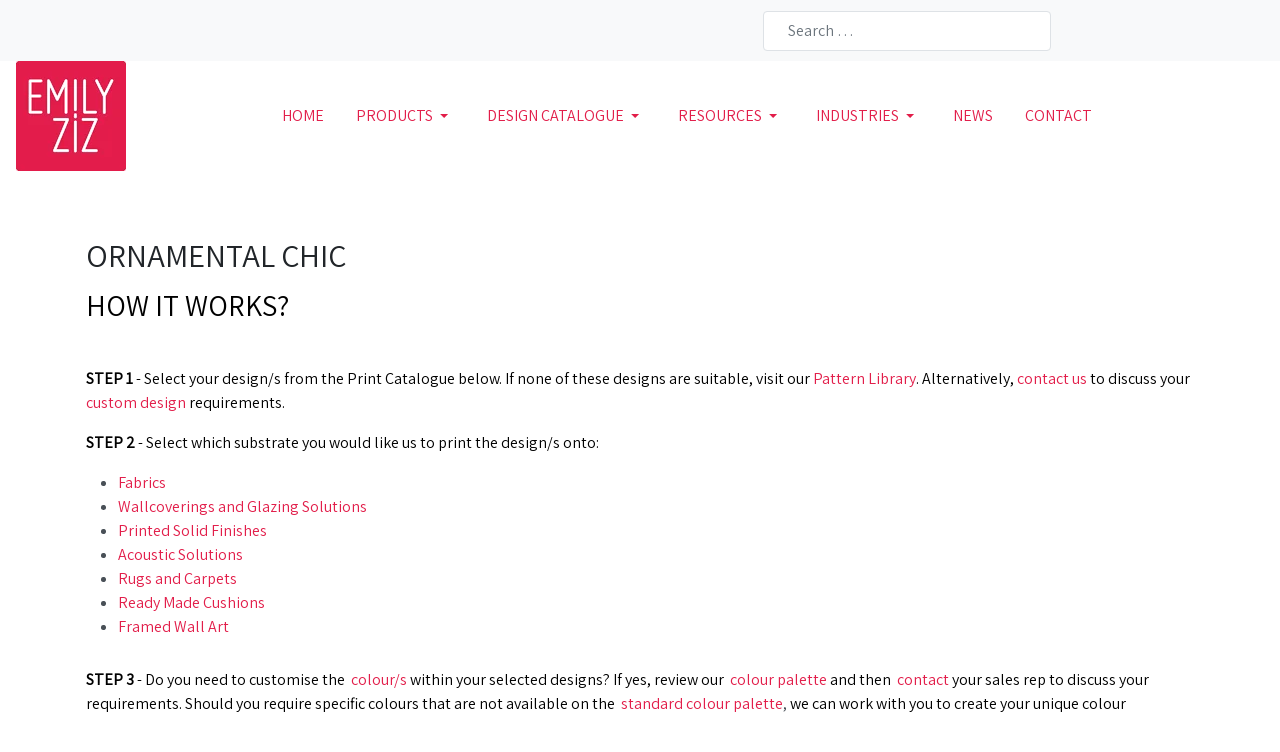

--- FILE ---
content_type: text/html; charset=utf-8
request_url: https://emilyziz.com/print-catalogue/ORNAMENTAL-CHIC?i=ornamental-chic-baroque-jean
body_size: 21150
content:

<!DOCTYPE html>
<html xmlns="http://www.w3.org/1999/xhtml" class="j6" xml:lang="en-gb" lang="en-gb" dir="ltr">

<head>
  <script>
document.addEventListener("DOMContentLoaded", function () {
    var yearSpan = document.getElementById("current-year");
    if (yearSpan) {
        yearSpan.textContent = new Date().getFullYear();
    }
});

document.addEventListener('DOMContentLoaded', function () {
    document.querySelectorAll('.acm-gallery .link-mask[title]').forEach(link => {
        link.removeAttribute('title');
    });
});


</script>
  <meta charset="utf-8">
	<meta name="description" content="{module id='641'}">
	<meta name="generator" content="Joomla! - Open Source Content Management">
	<title>Ornamental Chic</title>
	<link href="/images/Emily-Ziz.png" rel="shortcut icon" type="image/vnd.microsoft.icon">
<link href="/media/com_igallery/css/lib-42.css?698504" rel="stylesheet">
	<link href="/media/com_igallery/css/ignitegallery-42.css?698504" rel="stylesheet">
	<link href="/plugins/system/t4/themes/base/vendors/font-awesome5/css/all.min.css?698504" rel="stylesheet">
	<link href="/plugins/system/t4/themes/base/vendors/font-awesome/css/font-awesome.min.css?698504" rel="stylesheet">
	<link href="/templates/ja_purity_iv/js/owl-carousel/owl.carousel.min.css?698504" rel="stylesheet">
	<link href="/templates/ja_purity_iv/js/aos/style.css?698504" rel="stylesheet">
	<link href="/media/vendor/awesomplete/css/awesomplete.css?1.1.7" rel="stylesheet">
	<link href="/media/vendor/joomla-custom-elements/css/joomla-alert.min.css?0.4.1" rel="stylesheet">
	<link href="https://fonts.googleapis.com/css?family=Assistant" rel="stylesheet">
	<link href="/templates/ja_purity_iv/css/template.css?93e2ccbdca79b3ba337d9b8cfe70a708" rel="stylesheet">
	<link href="/media/t4/css/185.css?c91ae3292230b9b70073b5fe99b4b5e0" rel="stylesheet">
	<link href="/templates/ja_purity_iv/local/css/custom.css?b066bc94bdeff5246db6212e8e591369" rel="stylesheet">
<script src="/media/vendor/jquery/js/jquery.min.js?3.7.1"></script>
	<script src="/templates/ja_purity_iv/js/imagesloaded.pkgd.min.js?698504"></script>
	<script src="/media/com_igallery/js/lib-42.js?698504"></script>
	<script src="/media/com_igallery/js/ignitegallery-42.js?698504"></script>
	<script src="/media/vendor/jquery/js/jquery-noconflict.min.js?3.7.1"></script>
	<script src="/media/vendor/jquery-migrate/js/jquery-migrate.min.js?3.5.2"></script>
	<script src="/templates/ja_purity_iv/js/owl-carousel/owl.carousel.min.js?698504"></script>
	<script src="/templates/ja_purity_iv/js/aos/script.js?698504"></script>
	<script src="/templates/ja_purity_iv/js/jquery.cookie.js?698504"></script>
	<script src="/templates/ja_purity_iv/js/isotope.pkgd.min.js?698504"></script>
	<script type="application/json" class="joomla-script-options new">{"joomla.jtext":{"MOD_FINDER_SEARCH_VALUE":"Search &hellip;","COM_FINDER_SEARCH_FORM_LIST_LABEL":"Search Results","JLIB_JS_AJAX_ERROR_OTHER":"An error has occurred while fetching the JSON data: HTTP %s status code.","JLIB_JS_AJAX_ERROR_PARSE":"A parse error has occurred while processing the following JSON data:<br><code style=\"color:inherit;white-space:pre-wrap;padding:0;margin:0;border:0;background:inherit;\">%s<\/code>","ERROR":"Error","MESSAGE":"Message","NOTICE":"Notice","WARNING":"Warning","JCLOSE":"Close","JOK":"OK","JOPEN":"Open"},"finder-search":{"url":"\/component\/finder\/?task=suggestions.suggest&format=json&tmpl=component&Itemid=101"},"system.paths":{"root":"","rootFull":"https:\/\/emilyziz.com\/","base":"","baseFull":"https:\/\/emilyziz.com\/"},"csrf.token":"9deac74fc7aa6cfb8fe910128e2cf809"}</script>
	<script src="/media/system/js/core.min.js?a3d8f8"></script>
	<script src="/media/vendor/awesomplete/js/awesomplete.min.js?1.1.7" defer></script>
	<script src="/media/com_finder/js/finder.min.js?755761" type="module"></script>
	<script src="/media/system/js/messages.min.js?9a4811" type="module"></script>
	<script src="/media/vendor/bootstrap/js/dropdown.min.js?5.3.8" type="module"></script>
	<script src="/media/vendor/bootstrap/js/collapse.min.js?5.3.8" type="module"></script>
	<script src="/templates/ja_purity_iv/js/template.js"></script>
	<script src="/plugins/system/t4/themes/base/js/base.js?698504"></script>
	<script src="/plugins/system/t4/themes/base/js/megamenu.js"></script>
	<meta property="og:title" content="Ornamental Chic" />
	<meta property="og:description" content="{module id='641'}" />
	<meta property="og:image" content="https://emilyziz.com/images/igallery/resized/ornamental-chic-377/ornamental-chic-concept-wallpaper-rug-and-upholstery-999999-999999-80.jpg" />


  <!--[if lt IE 9]>
    <script src="/media/jui/js/html5.js"></script>
  <![endif]-->
  <meta name="viewport"  content="width=device-width, initial-scale=1, maximum-scale=1, user-scalable=yes"/>
  <style  type="text/css">
    @-webkit-viewport   { width: device-width; }
    @-moz-viewport      { width: device-width; }
    @-ms-viewport       { width: device-width; }
    @-o-viewport        { width: device-width; }
    @viewport           { width: device-width; }
  </style>
  <meta name="HandheldFriendly" content="true"/>
  <meta name="apple-mobile-web-app-capable" content="YES"/>
  <!-- //META FOR IOS & HANDHELD -->
  
</head>

<body class="site-default navigation-default theme-default layout-default nav-breakpoint-lg com_igallery view-category item-232 loaded-bs5 light-active" data-jver="6" jadark-cookie-id="jadark-86d4f06b0debec1ff191c8ab2ad9e9c1">
  
  
  <main>
    <div class="t4-wrapper">
      <div class="t4-content">
        <div class="t4-content-inner">
          
<div id="t4-topbar" class="t4-section  t4-topbar">
<div class="t4-section-inner container"><div class="t4-row row">
<div class="t4-col empty-module col-sm col-md-7">


<div class="custom"  >
	</div>

</div>
<div class="t4-col smart-search col-sm col-md-3">

<search>
    <form class="mod-finder js-finder-searchform form-search" action="/search" method="get" aria-label="search">
        <label for="mod-finder-searchword673" class="visually-hidden finder">Search</label><input type="text" name="q" id="mod-finder-searchword673" class="js-finder-search-query form-control" value="" placeholder="Search &hellip;">
                            </form>
</search>

</div>
<div class="t4-col social-icons col-sm col-md-2">


<div class="custom"  >
	<a target="_blank" href="https://www.instagram.com/emilyziz/" title="Instagram" rel="noopener"><i class="fa fa-instagram fa-2x" style="font-size: 1.3em; line-height:1.8em"></i></a>
<a target="_blank" href="https://www.pinterest.com.au/emilyziz/boards/" title="Pinterest" rel="noopener"><i class="fa fa-pinterest fa-2x" style="font-size: 1.3em; line-height:1.8em"></i></a>
<a target="_blank" href="https://au.linkedin.com/company/emilyziz" title="Linkedin" rel="noopener"><i class="fa fa-linkedin fa-2x" style="font-size: 1.3em; line-height:1.8em"></i></a></div>

</div>
</div></div>
</div>

<div id="t4-header" class="t4-section  t4-header  t4-sticky"><!-- HEADER BLOCK -->
<header class="header-block header-block-2">
  <div class="container-xxl">
    <div class="header-wrap d-flex align-items-center justify-content-between collapse-static">
      <div class="navbar-brand logo-image logo-control">
    <a href="https://emilyziz.com/" title="Emilyziz">
            <span class="d-light d-block d-sm-none">
        <img class="logo-img-sm" src="/images/Emily-Ziz.png" alt="Emilyziz" />
      </span>

            	
          <span class="d-light">
        <img class="logo-img" width="110" height="110" src="/images/Emily-Ziz.png" alt="Emilyziz" />
      </span>

          
    </a>
  </div>


      <div class="t4-navbar mx-auto collapse-static">
        
<nav class="navbar navbar-expand-lg">
<button class="navbar-toggler" type="button" data-bs-toggle="collapse" data-bs-target="#t4-megamenu-mainmenu" aria-controls="t4-megamenu-mainmenu" aria-expanded="false" aria-label="Toggle navigation" style="display: none;">
    <i class="fa fa-bars toggle-bars"></i>
</button>
	<div id="t4-megamenu-mainmenu" class="t4-megamenu collapse navbar-collapse slide animate" data-duration="400">

<ul class="nav navbar-nav level0"  itemscope="itemscope" itemtype="http://www.schema.org/SiteNavigationElement">
<li class="nav-item default" data-id="101" data-level="1"><a href="/" itemprop="url" class="nav-link"><span itemprop="name"><span class="menu-item-title">Home</span></span></a></li><li class="nav-item dropdown parent" data-id="711" data-level="1"><a itemprop="url" href="javascript:;" class="nav-header  nav-link dropdown-toggle"  role = "button" aria-haspopup = "true" aria-expanded = "false">
	<span itemprop="name"><span class="menu-item-title">Products</span></span>
	<i class="item-caret"></i></a>
<div class="dropdown-menu level1" data-bs-popper="static"><div class="dropdown-menu-inner"><ul><li class="nav-item dropdown dropright dropend parent" data-id="712" data-level="2"><a itemprop="url" href="javascript:;" class="nav-header  dropdown-item dropdown-toggle"  role = "button" aria-haspopup = "true" aria-expanded = "false">
	<span itemprop="name"><span class="menu-item-title">Design Catalogue</span></span>
	<i class="item-caret"></i></a>
<div class="dropdown-menu level2" data-bs-popper="static"><div class="dropdown-menu-inner"><ul><li class="nav-item current active" data-id="713" data-level="3"><a href="/print-catalogue" itemprop="url" class=" dropdown-item"><span itemprop="name"><span class="menu-item-title">Main Print Catalogue</span></span></a></li><li class="nav-item" data-id="820" data-level="3"><a href="/design-catalogue/new-collections" itemprop="url" class=" dropdown-item"><span itemprop="name"><span class="menu-item-title">New Collections</span></span></a></li><li class="nav-item" data-id="716" data-level="3"><a href="/products/design-catalogue/additional-pattern-options" itemprop="url" class="dropdown-item"><span itemprop="name"><span class="menu-item-title">Additional Pattern Options</span></span></a></li><li class="nav-item" data-id="717" data-level="3"><a href="/products/design-catalogue/indigenous-designs" itemprop="url" class="dropdown-item"><span itemprop="name"><span class="menu-item-title">Indigenous Designs</span></span></a></li><li class="nav-item" data-id="817" data-level="3"><a href="/design-catalogue/australian-designs" itemprop="url" class=" dropdown-item"><span itemprop="name"><span class="menu-item-title">Australian Designs</span></span></a></li><li class="nav-item" data-id="718" data-level="3"><a href="/products/design-catalogue/murals-and-large-scale-patterns" itemprop="url" class="dropdown-item"><span itemprop="name"><span class="menu-item-title">Murals and Large Scale Patterns</span></span></a></li><li class="nav-item" data-id="714" data-level="3"><a href="/print-catalogue/style" itemprop="url" class=" dropdown-item"><span itemprop="name"><span class="menu-item-title">Browse By Style</span></span></a></li><li class="nav-item" data-id="715" data-level="3"><a href="/print-catalogue/colour" itemprop="url" class=" dropdown-item"><span itemprop="name"><span class="menu-item-title">Browse By Colour</span></span></a></li><li class="nav-item" data-id="766" data-level="3"><a href="/products/print-your-custom-designs" itemprop="url" class=" dropdown-item"><span itemprop="name"><span class="menu-item-title">Custom Designs</span></span></a></li></ul></div></div></li><li class="nav-item divider dropdown dropright dropend parent" data-id="720" data-level="2"><span class="separator  dropdown-item dropdown-toggle"  itemprop="name"  role="button"  aria-haspopup="true" aria-expanded="false">
	<span itemprop="name"><span class="menu-item-title">Fabrics</span></span>
	<i class="item-caret"></i></span>
<div class="dropdown-menu level2" data-bs-popper="static"><div class="dropdown-menu-inner"><ul><li class="nav-item" data-id="719" data-level="3"><a href="/products/fabrics/all-fabrics" itemprop="url" class="dropdown-item"><span itemprop="name"><span class="menu-item-title">All Fabrics</span></span></a></li><li class="nav-item" data-id="721" data-level="3"><a href="/products/fabrics/upholstery-fabrics" itemprop="url" class="dropdown-item"><span itemprop="name"><span class="menu-item-title">Upholstery Fabrics</span></span></a></li><li class="nav-item" data-id="722" data-level="3"><a href="/products/fabrics/waterproof-upholstery-fabrics" itemprop="url" class="dropdown-item"><span itemprop="name"><span class="menu-item-title">Waterproof Upholstery Fabrics</span></span></a></li><li class="nav-item" data-id="723" data-level="3"><a href="/products/fabrics/drapery-fabrics" itemprop="url" class="dropdown-item"><span itemprop="name"><span class="menu-item-title">Drapery Fabrics</span></span></a></li><li class="nav-item" data-id="724" data-level="3"><a href="/products/fabrics/bedspread-fabrics" itemprop="url" class="dropdown-item"><span itemprop="name"><span class="menu-item-title">Bedspread Fabrics</span></span></a></li><li class="nav-item" data-id="725" data-level="3"><a href="/products/fabrics/indoor-outdoor-fabrics" itemprop="url" class="dropdown-item"><span itemprop="name"><span class="menu-item-title">Indoor Outdoor Fabrics</span></span></a></li><li class="nav-item" data-id="726" data-level="3"><a href="/products/fabrics/acoustic-fabrics" itemprop="url" class="dropdown-item"><span itemprop="name"><span class="menu-item-title">Acoustic Fabrics</span></span></a></li><li class="nav-item" data-id="727" data-level="3"><a href="/products/fabrics/roller-blind-fabrics" itemprop="url" class="dropdown-item"><span itemprop="name"><span class="menu-item-title">Roller Blind Fabrics</span></span></a></li><li class="nav-item" data-id="728" data-level="3"><a href="/products/fabrics/shower-curtain-fabric" itemprop="url" class="dropdown-item"><span itemprop="name"><span class="menu-item-title">Shower Curtain Fabric</span></span></a></li></ul></div></div></li><li class="nav-item divider dropdown dropright dropend parent" data-id="730" data-level="2"><span class="separator  dropdown-item dropdown-toggle"  itemprop="name"  role="button"  aria-haspopup="true" aria-expanded="false">
	<span itemprop="name"><span class="menu-item-title">Wallcoverings and Window Films</span></span>
	<i class="item-caret"></i></span>
<div class="dropdown-menu level2" data-bs-popper="static"><div class="dropdown-menu-inner"><ul><li class="nav-item" data-id="731" data-level="3"><a href="/products/wallcoverings-and-window-films/all-wallcoverings-and-window-films" itemprop="url" class="dropdown-item"><span itemprop="name"><span class="menu-item-title">All Wallcoverings and Window Films</span></span></a></li><li class="nav-item" data-id="732" data-level="3"><a href="/products/wallcoverings-and-window-films/wallpaper-and-wall-vinyl-films" itemprop="url" class="dropdown-item"><span itemprop="name"><span class="menu-item-title">Wallpaper and Wall Vinyl Films</span></span></a></li><li class="nav-item" data-id="733" data-level="3"><a href="/products/wallcoverings-and-window-films/window-films-and-frosting" itemprop="url" class="dropdown-item"><span itemprop="name"><span class="menu-item-title">Window Films and Frosting</span></span></a></li><li class="nav-item" data-id="734" data-level="3"><a href="/products/wallcoverings-and-window-films/metallic-wallcoverings" itemprop="url" class="dropdown-item"><span itemprop="name"><span class="menu-item-title">Metallic Wallcoverings</span></span></a></li><li class="nav-item" data-id="735" data-level="3"><a href="/products/wallcoverings-and-window-films/magnetic-wallcoverings" itemprop="url" class="dropdown-item"><span itemprop="name"><span class="menu-item-title">Magnetic Wallcoverings</span></span></a></li><li class="nav-item" data-id="736" data-level="3"><a href="/products/design-catalogue/murals-and-large-scale-patterns" itemprop="url" class=" dropdown-item"><span itemprop="name"><span class="menu-item-title">Wall Murals</span></span></a></li></ul></div></div></li><li class="nav-item dropdown dropright dropend parent" data-id="737" data-level="2"><a href="/products/acoustic-products" itemprop="url" class="dropdown-item dropdown-toggle" role="button" aria-haspopup="true" aria-expanded="false" data-bs-toggle=""><span itemprop="name"><span class="menu-item-title">Acoustic Products</span></span><i class="item-caret"></i></a><div class="dropdown-menu level2" data-bs-popper="static"><div class="dropdown-menu-inner"><ul><li class="nav-item" data-id="738" data-level="3"><a href="/products/acoustic-products/acoustic-fabrics" itemprop="url" class="dropdown-item"><span itemprop="name"><span class="menu-item-title">Acoustic Fabrics</span></span></a></li><li class="nav-item" data-id="765" data-level="3"><a href="/products/acoustic-products/acoustic-panels-and-pinboards" itemprop="url" class="dropdown-item"><span itemprop="name"><span class="menu-item-title">Acoustic Panels and Pinboards</span></span></a></li></ul></div></div></li><li class="nav-item" data-id="739" data-level="2"><a href="/products/printed-solid-finishes" itemprop="url" class="dropdown-item"><span itemprop="name"><span class="menu-item-title">Printed Solid Finishes</span></span></a></li><li class="nav-item" data-id="740" data-level="2"><a href="/products/rugs-and-carpets" itemprop="url" class="dropdown-item"><span itemprop="name"><span class="menu-item-title">Rugs and Carpets</span></span></a></li><li class="nav-item" data-id="741" data-level="2"><a href="/products/cushions" itemprop="url" class="dropdown-item"><span itemprop="name"><span class="menu-item-title">Cushions</span></span></a></li><li class="nav-item" data-id="764" data-level="2"><a href="/products/framed-wall-art" itemprop="url" class="dropdown-item"><span itemprop="name"><span class="menu-item-title">Framed Wall Art</span></span></a></li><li class="nav-item" data-id="742" data-level="2"><a href="/products/print-your-custom-designs" itemprop="url" class="dropdown-item"><span itemprop="name"><span class="menu-item-title">Print Your Custom Designs</span></span></a></li><li class="nav-item" data-id="243" data-level="2"><a href="/leather" itemprop="url" class="dropdown-item"><span itemprop="name"><span class="menu-item-title">Leather</span></span></a></li><li class="nav-item" data-id="744" data-level="2"><a href="/products/felt-products" itemprop="url" class="dropdown-item"><span itemprop="name"><span class="menu-item-title">Felt Products</span></span></a></li><li class="nav-item" data-id="745" data-level="2"><a href="/lighting" itemprop="url" class=" dropdown-item"><span itemprop="name"><span class="menu-item-title">Lighting</span></span></a></li></ul></div></div></li><li class="nav-item divider dropdown parent" data-id="746" data-level="1"><span class="separator  nav-link dropdown-toggle"  itemprop="name"  role="button"  aria-haspopup="true" aria-expanded="false">
	<span itemprop="name"><span class="menu-item-title">Design Catalogue</span></span>
	<i class="item-caret"></i></span>
<div class="dropdown-menu level1" data-bs-popper="static"><div class="dropdown-menu-inner"><ul><li class="nav-item current active" data-id="747" data-level="2"><a href="/print-catalogue" itemprop="url" class=" dropdown-item"><span itemprop="name"><span class="menu-item-title">Main Print Catalogue</span></span></a></li><li class="nav-item" data-id="819" data-level="2"><a href="/design-catalogue/new-collections" itemprop="url" class="dropdown-item"><span itemprop="name"><span class="menu-item-title">New Collections</span></span></a></li><li class="nav-item" data-id="748" data-level="2"><a href="/products/design-catalogue/additional-pattern-options" itemprop="url" class=" dropdown-item"><span itemprop="name"><span class="menu-item-title">Additional Pattern Options</span></span></a></li><li class="nav-item" data-id="760" data-level="2"><a href="/products/design-catalogue/indigenous-designs" itemprop="url" class=" dropdown-item"><span itemprop="name"><span class="menu-item-title">Indigenous Designs</span></span></a></li><li class="nav-item" data-id="801" data-level="2"><a href="/design-catalogue/australian-designs" itemprop="url" class="dropdown-item"><span itemprop="name"><span class="menu-item-title">Australian Designs</span></span></a></li><li class="nav-item" data-id="814" data-level="2"><a href="/products/design-catalogue/murals-and-large-scale-patterns" itemprop="url" class=" dropdown-item"><span itemprop="name"><span class="menu-item-title">Murals and Large Scale Patterns</span></span></a></li><li class="nav-item" data-id="815" data-level="2"><a href="/print-catalogue/style" itemprop="url" class=" dropdown-item"><span itemprop="name"><span class="menu-item-title">Browse By Style</span></span></a></li><li class="nav-item" data-id="816" data-level="2"><a href="/print-catalogue/colour" itemprop="url" class=" dropdown-item"><span itemprop="name"><span class="menu-item-title">Browse By Colour</span></span></a></li><li class="nav-item" data-id="749" data-level="2"><a href="/products/print-your-custom-designs" itemprop="url" class=" dropdown-item"><span itemprop="name"><span class="menu-item-title">Print Your Custom Designs</span></span></a></li></ul></div></div></li><li class="nav-item divider dropdown parent" data-id="750" data-level="1"><span class="separator  nav-link dropdown-toggle"  itemprop="name"  role="button"  aria-haspopup="true" aria-expanded="false">
	<span itemprop="name"><span class="menu-item-title">Resources</span></span>
	<i class="item-caret"></i></span>
<div class="dropdown-menu level1" data-bs-popper="static"><div class="dropdown-menu-inner"><ul><li class="nav-item divider dropdown dropright dropend parent" data-id="751" data-level="2"><span class="separator  dropdown-item dropdown-toggle"  itemprop="name"  role="button"  aria-haspopup="true" aria-expanded="false">
	<span itemprop="name"><span class="menu-item-title">Certification</span></span>
	<i class="item-caret"></i></span>
<div class="dropdown-menu level2" data-bs-popper="static"><div class="dropdown-menu-inner"><ul><li class="nav-item divider dropdown dropright dropend parent" data-id="752" data-level="3"><span class="separator  dropdown-item dropdown-toggle"  itemprop="name"  role="button"  aria-haspopup="true" aria-expanded="false">
	<span itemprop="name"><span class="menu-item-title">Flammability Reports</span></span>
	<i class="item-caret"></i></span>
<div class="dropdown-menu level3" data-bs-popper="static"><div class="dropdown-menu-inner"><ul><li class="nav-item" data-id="753" data-level="4"><a href="/resources-main/certification/flammability-reports/fabrics" itemprop="url" class="dropdown-item"><span itemprop="name"><span class="menu-item-title">Fabrics</span></span></a></li><li class="nav-item" data-id="754" data-level="4"><a href="/resources-main/certification/flammability-reports/wallcoverings-and-window-films" itemprop="url" class="dropdown-item"><span itemprop="name"><span class="menu-item-title">Wallcoverings and Window Films</span></span></a></li><li class="nav-item" data-id="755" data-level="4"><a href="/resources-main/certification/flammability-reports/rugs-and-carpets" itemprop="url" class="dropdown-item"><span itemprop="name"><span class="menu-item-title">Rugs and Carpets</span></span></a></li></ul></div></div></li></ul></div></div></li><li class="nav-item divider dropdown dropright dropend parent" data-id="761" data-level="2"><span class="separator  dropdown-item dropdown-toggle"  itemprop="name"  role="button"  aria-haspopup="true" aria-expanded="false">
	<span itemprop="name"><span class="menu-item-title">Care and Maintenance</span></span>
	<i class="item-caret"></i></span>
<div class="dropdown-menu level2" data-bs-popper="static"><div class="dropdown-menu-inner"><ul><li class="nav-item" data-id="762" data-level="3"><a href="/resources-main/care-and-maintenance/fabrics" itemprop="url" class="dropdown-item"><span itemprop="name"><span class="menu-item-title">Fabrics</span></span></a></li><li class="nav-item" data-id="763" data-level="3"><a href="/resources-main/care-and-maintenance/wallcoverings" itemprop="url" class="dropdown-item"><span itemprop="name"><span class="menu-item-title">Wallcoverings</span></span></a></li><li class="nav-item" data-id="768" data-level="3"><a href="/resources-main/care-and-maintenance/acoustic-products" itemprop="url" class="dropdown-item"><span itemprop="name"><span class="menu-item-title">Acoustic Products</span></span></a></li><li class="nav-item" data-id="769" data-level="3"><a href="/resources-main/care-and-maintenance/rugs-and-carpets" itemprop="url" class="dropdown-item"><span itemprop="name"><span class="menu-item-title">Rugs and Carpets</span></span></a></li></ul></div></div></li><li class="nav-item divider dropdown dropright dropend parent" data-id="770" data-level="2"><span class="separator  dropdown-item dropdown-toggle"  itemprop="name"  role="button"  aria-haspopup="true" aria-expanded="false">
	<span itemprop="name"><span class="menu-item-title">Installation Guidelines</span></span>
	<i class="item-caret"></i></span>
<div class="dropdown-menu level2" data-bs-popper="static"><div class="dropdown-menu-inner"><ul><li class="nav-item" data-id="776" data-level="3"><a href="/resources-main/installation-guidelines/wallcoverings-and-window-films" itemprop="url" class="dropdown-item"><span itemprop="name"><span class="menu-item-title">Wallcoverings and Window Films</span></span></a></li><li class="nav-item" data-id="777" data-level="3"><a href="/resources-main/installation-guidelines/acoustic-panels" itemprop="url" class="dropdown-item"><span itemprop="name"><span class="menu-item-title">Acoustic Panels</span></span></a></li></ul></div></div></li><li class="nav-item divider dropdown dropright dropend parent" data-id="771" data-level="2"><span class="separator  dropdown-item dropdown-toggle"  itemprop="name"  role="button"  aria-haspopup="true" aria-expanded="false">
	<span itemprop="name"><span class="menu-item-title">Catalogues and Brochures</span></span>
	<i class="item-caret"></i></span>
<div class="dropdown-menu level2" data-bs-popper="static"><div class="dropdown-menu-inner"><ul><li class="nav-item" data-id="778" data-level="3"><a href="/products/acoustic-products" itemprop="url" class=" dropdown-item"><span itemprop="name"><span class="menu-item-title">Acoustic Products</span></span></a></li><li class="nav-item" data-id="779" data-level="3"><a href="/products/cushions" itemprop="url" class=" dropdown-item"><span itemprop="name"><span class="menu-item-title">Cushions</span></span></a></li><li class="nav-item" data-id="780" data-level="3"><a href="/products/fabrics/all-fabrics" itemprop="url" class=" dropdown-item"><span itemprop="name"><span class="menu-item-title">Fabric Substrates</span></span></a></li><li class="nav-item" data-id="781" data-level="3"><a href="/products/rugs-and-carpets" itemprop="url" class=" dropdown-item"><span itemprop="name"><span class="menu-item-title">Rugs and Carpets</span></span></a></li><li class="nav-item" data-id="782" data-level="3"><a href="/products/printed-solid-finishes" itemprop="url" class=" dropdown-item"><span itemprop="name"><span class="menu-item-title">Solid Finishes</span></span></a></li><li class="nav-item" data-id="783" data-level="3"><a href="/products/wallcoverings-and-window-films/all-wallcoverings-and-window-films" itemprop="url" class=" dropdown-item"><span itemprop="name"><span class="menu-item-title">Wallcoverings and Window Films</span></span></a></li></ul></div></div></li><li class="nav-item" data-id="784" data-level="2"><a href="/moodboards-and-design-inspiration" itemprop="url" class="dropdown-item"><span itemprop="name"><span class="menu-item-title">Moodboards and Design Inspiration</span></span></a></li><li class="nav-item" data-id="785" data-level="2"><a href="/past-project-highlights" itemprop="url" class="dropdown-item"><span itemprop="name"><span class="menu-item-title">Past Project Highlights</span></span></a></li><li class="nav-item" data-id="786" data-level="2"><a href="/resources-main/brochures-and-case-studies" itemprop="url" class="dropdown-item"><span itemprop="name"><span class="menu-item-title">Brochures and Case Studies</span></span></a></li><li class="nav-item divider dropdown dropright dropend parent" data-id="772" data-level="2"><span class="separator  dropdown-item dropdown-toggle"  itemprop="name"  role="button"  aria-haspopup="true" aria-expanded="false">
	<span itemprop="name"><span class="menu-item-title">Miscellaneous</span></span>
	<i class="item-caret"></i></span>
<div class="dropdown-menu level2" data-bs-popper="static"><div class="dropdown-menu-inner"><ul><li class="nav-item" data-id="787" data-level="3"><a href="/resources-main/miscellaneous/warranties" itemprop="url" class="dropdown-item"><span itemprop="name"><span class="menu-item-title">Warranties</span></span></a></li><li class="nav-item" data-id="788" data-level="3"><a href="/resources-main/miscellaneous/price-lists" itemprop="url" class="dropdown-item"><span itemprop="name"><span class="menu-item-title">Price Lists</span></span></a></li></ul></div></div></li></ul></div></div></li><li class="nav-item divider dropdown parent" data-id="767" data-level="1"><span class="separator  nav-link dropdown-toggle"  itemprop="name"  role="button"  aria-haspopup="true" aria-expanded="false">
	<span itemprop="name"><span class="menu-item-title">INDUSTRIES</span></span>
	<i class="item-caret"></i></span>
<div class="dropdown-menu level1" data-bs-popper="static"><div class="dropdown-menu-inner"><ul><li class="nav-item" data-id="773" data-level="2"><a href="/industries/hospitality-and-leisure" itemprop="url" class="dropdown-item"><span itemprop="name"><span class="menu-item-title">Hospitality and Leisure</span></span></a></li><li class="nav-item" data-id="774" data-level="2"><a href="/industries/healthcare-and-aged-care" itemprop="url" class="dropdown-item"><span itemprop="name"><span class="menu-item-title">Healthcare and Aged Care</span></span></a></li><li class="nav-item" data-id="775" data-level="2"><a href="/industries/retail" itemprop="url" class="dropdown-item"><span itemprop="name"><span class="menu-item-title">Retail</span></span></a></li><li class="nav-item" data-id="758" data-level="2"><a href="/industries/workspace" itemprop="url" class="dropdown-item"><span itemprop="name"><span class="menu-item-title">Workspace</span></span></a></li><li class="nav-item" data-id="759" data-level="2"><a href="/industries/education" itemprop="url" class="dropdown-item"><span itemprop="name"><span class="menu-item-title">Education</span></span></a></li><li class="nav-item" data-id="799" data-level="2"><a href="/industries/hotels" itemprop="url" class="dropdown-item"><span itemprop="name"><span class="menu-item-title">Hotels</span></span></a></li><li class="nav-item" data-id="800" data-level="2"><a href="/industries/residential" itemprop="url" class="dropdown-item"><span itemprop="name"><span class="menu-item-title">Residential</span></span></a></li></ul></div></div></li><li class="nav-item" data-id="705" data-level="1"><a href="/news" itemprop="url" class="nav-link"><span itemprop="name"><span class="menu-item-title">News</span></span></a></li><li class="nav-item" data-id="240" data-level="1"><a href="/contact-us" itemprop="url" class="nav-link"><span itemprop="name"><span class="menu-item-title">Contact</span></span></a></li></ul></div>
</nav>

      </div>

      <div class="t4-header-r d-flex align-items-center">
        
        <nav class="navbar-expand-lg">
    <button class="navbar-toggler" type="button" data-bs-toggle="collapse" data-bs-target="#t4-megamenu-mainmenu" aria-controls="t4-megamenu-mainmenu" aria-expanded="false" aria-label="Toggle navigation">
        <i class="fa fa-bars toggle-bars"></i>
    </button>
</nav>
        
      </div>
    </div>
  </div>
</header>
<!-- // HEADER BLOCK --></div>





<div id="t4-main-body" class="t4-section  t4-main-body">
<div class="t4-section-inner container"><div id="system-message-container" aria-live="polite"></div>
<div id="gallery-scope-377" class="igui-scope ig-main-scope-wrapper profile-1 ig-notphone" data-vref="5.3"
>

    
    <h2 class="igallery_title">Ornamental Chic</h2>



    
<div class="ig-category-description">
    <!-- START: Modules Anywhere -->

<div class="custom"  >
	<p><span style="font-size: 22pt; color: #000000;">HOW IT WORKS?</span></p>
<p><span style="font-size: 18px;"></span></p>
<p><br><span style="color: #000000;"><strong>STEP 1</strong> - Select your design/s from the Print Catalogue below. If none of these designs are suitable, visit our <a href="/products/design-catalogue/additional-pattern-options" target="_blank">Pattern Library</a>. Alternatively, <a href="/contact-us" target="_blank">contact us</a> to discuss your <a href="/products/print-your-custom-designs" target="_blank">custom design</a> requirements.</span></p>
<p><span style="color: #000000;"><strong>STEP 2</strong> - Select which substrate you would like us to print the design/s onto:</span></p>
<ul>
<li><span><a href="/products/fabrics/all-fabrics" target="_blank">Fabrics</a></span></li>
<li><span><a href="/products/wallcoverings-and-window-films/all-wallcoverings-and-window-films" target="_blank">Wallcoverings and Glazing Solutions</a></span></li>
<li><span><a href="/products/printed-solid-finishes" target="_blank">Printed Solid Finishes</a></span></li>
<li><a href="/products/acoustic-products" target="_blank"><span>Acoustic Solutions</span></a></li>
<li><span><a href="/products/rugs-and-carpets" target="_blank">Rugs and Carpets</a></span></li>
<li><a href="/products/cushions" target="_blank"><span>Ready Made Cushions</span></a></li>
<li><span><a href="/products/framed-wall-art" target="_blank">Framed Wall Art</a></span></li>
</ul>
<p><span><span style="color: #000000;"><strong><br>STEP 3</strong> - Do you need to customise the&nbsp;</span> <a href="/images/downloads/Emily-ziz-Colour-Palette-new.pdf" target="_blank">colour/s</a> <span style="color: #000000;">within your selected designs? If yes, review our&nbsp;</span> <a href="/images/downloads/Emily-ziz-Colour-Palette-new.pdf" target="_blank">colour palette</a> <span style="color: #000000;">and then&nbsp;</span> <a href="/contact-us" target="_blank">contact</a> <span style="color: #000000;">your sales rep to discuss your requirements. Should you require specific colours that are not available on the&nbsp;</span> <a href="/images/downloads/Emily-ziz-Colour-Palette-new.pdf" target="_blank">standard colour palette</a>, <span style="color: #000000;">we can work with you to create your unique colour requirements. If you need to customise the scale of the design, or the pattern itself, please&nbsp;</span> <a href="/contact-us" target="_blank">contact us</a> <span style="color: #000000;">to discuss this.</span></span></p>
<p><span><span style="color: #000000;"><strong>STEP 4</strong> - Do you need a sample? If yes,</span> <a href="/contact-us" target="_blank">contact</a> <span style="color: #000000;">your sales rep or&nbsp;</span> <a href="mailto:info@emilyziz.com?subject=Website%20Enquiry">info@emilyziz.com</a> <span style="color: #000000;">with your requests.</span></span></p>
<p><span style="color: #000000;">Please note that all images of our print collections are digital renders and are provided for design concepts and layout references only. They should not be relied on as an accurate representation of print resolution, colour or scale. The images supplied may also only be a subsection of the overall design. Clients should always work with us directly to obtain a printed sample and/ or discuss design, scale and colour requirements.</span></p>
<p><span style="color: #000000; font-style: italic;"><strong>Important note</strong>: All "concept" images presented on the website are intended to supply some guidance and inspiration as to how the standard designs can be adjusted and customised in both scale and colour. When requesting a sample or placing an order, everything will be supplied at the standard scale, unless otherwise requested. Please contact us to discuss non standard requests, so that we can assist you accordingly.</span></p>
<p>&nbsp;</p>
<p>&nbsp;</p>
</div>
<!-- END: Modules Anywhere -->
    
    
    
    
</div>




    <div data-igui-grid id="ig-gallery-wrapper-377" class="ig-gallery-wrapper igui-align-center igui-grid-collapse"
         data-ig-uniqueid="377"
         data-ig-basehref=""
         data-ig-basehref-long="https://emilyziz.com/"
         data-ig-collecthits="0"
         data-ig-lbox-autoplay=""
         data-ig-disable-rightclick="0"
         data-ig-showhash="hash"
         data-ig-show-main-image="0"
         data-ig-phone="0"
         data-ig-lbox-view="0"
         data-ig-gdpr="0"
         data-ig-ismac="1"
                          >

    
    
            
        
            
        <div
            class="ig-slideshow igui-inline igui-width-48-48 igui-position-relative igui-visible-toggle igui-light"
            data-ig-fade="fade"
            data-ig-transition-duration="50"
            data-ig-ratio="2000:1501"
            data-ig-autoplay="0"
            data-ig-infinite="1"
            data-ig-interval="3000"
            data-ig-max-height="1501"
            data-ig-show-main="0"
            data-ig-preload-main="1"
            style="display:none;"        >

        <div style="max-width:2000px; position:relative;">

            <ul class="igui-slideshow-items ig-slideshow-matchheight"
                data-ig-lightbox="1"
                data-ig-lightbox-fade="fade"
                data-ig-lightbox-transition-duration="50"
                data-ig-lightbox-fullscreen="show-icon"
                data-ig-lightbox-interval="3000"
                data-ig-lightbox-infinite="1"
                >
            
                
                                                
                
                
                <li class="ig-slideshow-item ig-first-active"
                    data-ig-imageid="33757"
                    data-ig-imagehash="ornamental-chic-concept-wallpaper-rug-and-upholstery"
                    data-ig-image-link=""
                    data-ig-link-new="1"
                                                            >

                    
                
                                                                                        
                                                                    	                                                                    <div class="ig-lightbox-description-content" style="display:none;"><div class="ig-des-filename">ornamental chic concept wallpaper rug and upholstery</div></div>
                    
                    
                    <a class="ig-lightbox-link" style="display:none;" href="/images/igallery/resized/ornamental-chic-377/ornamental-chic-concept-wallpaper-rug-and-upholstery-999999-999999-80.jpg" data-ig-imageid="33757" >ornamental chic concept wallpaper rug and upholstery</a>

                                                            <a class="ig-lightbox-image-url" style="display:none;" href="https://emilyziz.com/print-catalogue/ORNAMENTAL-CHIC?i=ornamental-chic-concept-wallpaper-rug-and-upholstery">ornamental chic concept wallpaper rug and upholstery</a>
                                        <div class="ig-slideshow-item-inner-lboxon igui-margin-remove">


                
                    
                            <img class="ig-slideshow-image igui-margin-remove-bottom ig-slideshow-lazy" data-ig-lazy-src="/images/igallery/resized/ornamental-chic-377/ornamental-chic-concept-wallpaper-rug-and-upholstery-999999-999999-80.jpg" title="ornamental chic concept wallpaper rug and upholstery" alt="ornamental chic concept wallpaper rug and upholstery"/>

                                                        <div class="ig-lbox-open-icon igui-overlay igui-position-bottom-right"><span data-igui-icon="icon: zoom-in-custom; ratio: 1.3"></span></div>
                            
                            
                                                        	                                                                                
                    
                    </div>

                </li>
            
                
                                                
                
                
                <li class="ig-slideshow-item "
                    data-ig-imageid="33755"
                    data-ig-imagehash="ornamental-chic-concept-carpet-and-rug"
                    data-ig-image-link=""
                    data-ig-link-new="1"
                                                            >

                    
                
                                                                                        
                                                                    	                                                                    <div class="ig-lightbox-description-content" style="display:none;"><div class="ig-des-filename">ornamental chic concept carpet and rug</div></div>
                    
                    
                    <a class="ig-lightbox-link" style="display:none;" href="/images/igallery/resized/ornamental-chic-377/ornamental-chic-concept-carpet-and-rug-999999-999999-80.jpg" data-ig-imageid="33755" >ornamental chic concept carpet and rug</a>

                                                            <a class="ig-lightbox-image-url" style="display:none;" href="https://emilyziz.com/print-catalogue/ORNAMENTAL-CHIC?i=ornamental-chic-concept-carpet-and-rug">ornamental chic concept carpet and rug</a>
                                        <div class="ig-slideshow-item-inner-lboxon igui-margin-remove">


                
                    
                            <img class="ig-slideshow-image igui-margin-remove-bottom ig-slideshow-lazy" data-ig-lazy-src="/images/igallery/resized/ornamental-chic-377/ornamental-chic-concept-carpet-and-rug-999999-999999-80.jpg" title="ornamental chic concept carpet and rug" alt="ornamental chic concept carpet and rug"/>

                                                        <div class="ig-lbox-open-icon igui-overlay igui-position-bottom-right"><span data-igui-icon="icon: zoom-in-custom; ratio: 1.3"></span></div>
                            
                            
                                                        	                                                                                
                    
                    </div>

                </li>
            
                
                                                
                
                
                <li class="ig-slideshow-item "
                    data-ig-imageid="33758"
                    data-ig-imagehash="ornamental-chic-concept-couch-upholstery-and-wallpaper"
                    data-ig-image-link=""
                    data-ig-link-new="1"
                                                            >

                    
                
                                                                                        
                                                                    	                                                                    <div class="ig-lightbox-description-content" style="display:none;"><div class="ig-des-filename">ornamental chic concept couch upholstery and wallpaper</div></div>
                    
                    
                    <a class="ig-lightbox-link" style="display:none;" href="/images/igallery/resized/ornamental-chic-377/ornamental-chic-concept-couch-upholstery-and-wallpaper-999999-999999-80.jpg" data-ig-imageid="33758" >ornamental chic concept couch upholstery and wallpaper</a>

                                                            <a class="ig-lightbox-image-url" style="display:none;" href="https://emilyziz.com/print-catalogue/ORNAMENTAL-CHIC?i=ornamental-chic-concept-couch-upholstery-and-wallpaper">ornamental chic concept couch upholstery and wallpaper</a>
                                        <div class="ig-slideshow-item-inner-lboxon igui-margin-remove">


                
                    
                            <img class="ig-slideshow-image igui-margin-remove-bottom ig-slideshow-lazy" data-ig-lazy-src="/images/igallery/resized/ornamental-chic-377/ornamental-chic-concept-couch-upholstery-and-wallpaper-999999-999999-80.jpg" title="ornamental chic concept couch upholstery and wallpaper" alt="ornamental chic concept couch upholstery and wallpaper"/>

                                                        <div class="ig-lbox-open-icon igui-overlay igui-position-bottom-right"><span data-igui-icon="icon: zoom-in-custom; ratio: 1.3"></span></div>
                            
                            
                                                        	                                                                                
                    
                    </div>

                </li>
            
                
                                                
                
                
                <li class="ig-slideshow-item "
                    data-ig-imageid="33756"
                    data-ig-imagehash="ornamental-chic-concept-wallpaper-feature-cabinet"
                    data-ig-image-link=""
                    data-ig-link-new="1"
                                                            >

                    
                
                                                                                        
                                                                    	                                                                    <div class="ig-lightbox-description-content" style="display:none;"><div class="ig-des-filename">ornamental chic concept wallpaper feature cabinet</div></div>
                    
                    
                    <a class="ig-lightbox-link" style="display:none;" href="/images/igallery/resized/ornamental-chic-377/ornamental-chic-concept-wallpaper-feature-cabinet-999999-999999-80.jpg" data-ig-imageid="33756" >ornamental chic concept wallpaper feature cabinet</a>

                                                            <a class="ig-lightbox-image-url" style="display:none;" href="https://emilyziz.com/print-catalogue/ORNAMENTAL-CHIC?i=ornamental-chic-concept-wallpaper-feature-cabinet">ornamental chic concept wallpaper feature cabinet</a>
                                        <div class="ig-slideshow-item-inner-lboxon igui-margin-remove">


                
                    
                            <img class="ig-slideshow-image igui-margin-remove-bottom ig-slideshow-lazy" data-ig-lazy-src="/images/igallery/resized/ornamental-chic-377/ornamental-chic-concept-wallpaper-feature-cabinet-999999-999999-80.jpg" title="ornamental chic concept wallpaper feature cabinet" alt="ornamental chic concept wallpaper feature cabinet"/>

                                                        <div class="ig-lbox-open-icon igui-overlay igui-position-bottom-right"><span data-igui-icon="icon: zoom-in-custom; ratio: 1.3"></span></div>
                            
                            
                                                        	                                                                                
                    
                    </div>

                </li>
            
                
                                                
                
                
                <li class="ig-slideshow-item "
                    data-ig-imageid="37203"
                    data-ig-imagehash="ornamental-chic-concept-wallpaper-and-cabinet"
                    data-ig-image-link=""
                    data-ig-link-new="1"
                                                            >

                    
                
                                                                                        
                                                                    	                                                                    <div class="ig-lightbox-description-content" style="display:none;"><div class="ig-des-filename">ornamental chic concept wallpaper and cabinet</div></div>
                    
                    
                    <a class="ig-lightbox-link" style="display:none;" href="/images/igallery/resized/ornamental-chic-377/ornamental-chic-concept-wallpaper-and-cabinet-999999-999999-80.jpg" data-ig-imageid="37203" >ornamental chic concept wallpaper and cabinet</a>

                                                            <a class="ig-lightbox-image-url" style="display:none;" href="https://emilyziz.com/print-catalogue/ORNAMENTAL-CHIC?i=ornamental-chic-concept-wallpaper-and-cabinet">ornamental chic concept wallpaper and cabinet</a>
                                        <div class="ig-slideshow-item-inner-lboxon igui-margin-remove">


                
                    
                            <img class="ig-slideshow-image igui-margin-remove-bottom ig-slideshow-lazy" data-ig-lazy-src="/images/igallery/resized/ornamental-chic-377/ornamental-chic-concept-wallpaper-and-cabinet-999999-999999-80.jpg" title="ornamental chic concept wallpaper and cabinet" alt="ornamental chic concept wallpaper and cabinet"/>

                                                        <div class="ig-lbox-open-icon igui-overlay igui-position-bottom-right"><span data-igui-icon="icon: zoom-in-custom; ratio: 1.3"></span></div>
                            
                            
                                                        	                                                                                
                    
                    </div>

                </li>
            
                
                                                
                
                
                <li class="ig-slideshow-item "
                    data-ig-imageid="37202"
                    data-ig-imagehash="ornamental-chic-concept-wallpaper-and-cushion-fabric"
                    data-ig-image-link=""
                    data-ig-link-new="1"
                                                            >

                    
                
                                                                                        
                                                                    	                                                                    <div class="ig-lightbox-description-content" style="display:none;"><div class="ig-des-filename">ornamental chic concept wallpaper and cushion fabric</div></div>
                    
                    
                    <a class="ig-lightbox-link" style="display:none;" href="/images/igallery/resized/ornamental-chic-377/ornamental-chic-concept-wallpaper-and-cushion-fabric-999999-999999-80.jpg" data-ig-imageid="37202" >ornamental chic concept wallpaper and cushion fabric</a>

                                                            <a class="ig-lightbox-image-url" style="display:none;" href="https://emilyziz.com/print-catalogue/ORNAMENTAL-CHIC?i=ornamental-chic-concept-wallpaper-and-cushion-fabric">ornamental chic concept wallpaper and cushion fabric</a>
                                        <div class="ig-slideshow-item-inner-lboxon igui-margin-remove">


                
                    
                            <img class="ig-slideshow-image igui-margin-remove-bottom ig-slideshow-lazy" data-ig-lazy-src="/images/igallery/resized/ornamental-chic-377/ornamental-chic-concept-wallpaper-and-cushion-fabric-999999-999999-80.jpg" title="ornamental chic concept wallpaper and cushion fabric" alt="ornamental chic concept wallpaper and cushion fabric"/>

                                                        <div class="ig-lbox-open-icon igui-overlay igui-position-bottom-right"><span data-igui-icon="icon: zoom-in-custom; ratio: 1.3"></span></div>
                            
                            
                                                        	                                                                                
                    
                    </div>

                </li>
            
                
                                                
                
                
                <li class="ig-slideshow-item "
                    data-ig-imageid="35975"
                    data-ig-imagehash="ornamental-chic-concept-carpet-wallpaper-upholstery"
                    data-ig-image-link=""
                    data-ig-link-new="1"
                                                            >

                    
                
                                                                                        
                                                                    	                                                                    <div class="ig-lightbox-description-content" style="display:none;"><div class="ig-des-filename">ornamental chic concept carpet wallpaper upholstery</div></div>
                    
                    
                    <a class="ig-lightbox-link" style="display:none;" href="/images/igallery/resized/ornamental-chic-377/ornamental-chic-concept-carpet-wallpaper-upholstery-999999-999999-80.jpg" data-ig-imageid="35975" >ornamental chic concept carpet wallpaper upholstery</a>

                                                            <a class="ig-lightbox-image-url" style="display:none;" href="https://emilyziz.com/print-catalogue/ORNAMENTAL-CHIC?i=ornamental-chic-concept-carpet-wallpaper-upholstery">ornamental chic concept carpet wallpaper upholstery</a>
                                        <div class="ig-slideshow-item-inner-lboxon igui-margin-remove">


                
                    
                            <img class="ig-slideshow-image igui-margin-remove-bottom ig-slideshow-lazy" data-ig-lazy-src="/images/igallery/resized/ornamental-chic-377/ornamental-chic-concept-carpet-wallpaper-upholstery-999999-999999-80.jpg" title="ornamental chic concept carpet wallpaper upholstery" alt="ornamental chic concept carpet wallpaper upholstery"/>

                                                        <div class="ig-lbox-open-icon igui-overlay igui-position-bottom-right"><span data-igui-icon="icon: zoom-in-custom; ratio: 1.3"></span></div>
                            
                            
                                                        	                                                                                
                    
                    </div>

                </li>
            
                
                                                
                
                
                <li class="ig-slideshow-item "
                    data-ig-imageid="35624"
                    data-ig-imagehash="ornamental-chic-concept-wallpaper-and-carpet-"
                    data-ig-image-link=""
                    data-ig-link-new="1"
                                                            >

                    
                
                                                                                        
                                                                    	                                                                    <div class="ig-lightbox-description-content" style="display:none;"><div class="ig-des-filename">ornamental chic concept wallpaper and carpet </div></div>
                    
                    
                    <a class="ig-lightbox-link" style="display:none;" href="/images/igallery/resized/ornamental-chic-377/ornamental-chic-concept-wallpaper-and-carpet--999999-999999-80.jpg" data-ig-imageid="35624" >ornamental chic concept wallpaper and carpet </a>

                                                            <a class="ig-lightbox-image-url" style="display:none;" href="https://emilyziz.com/print-catalogue/ORNAMENTAL-CHIC?i=ornamental-chic-concept-wallpaper-and-carpet-">ornamental chic concept wallpaper and carpet </a>
                                        <div class="ig-slideshow-item-inner-lboxon igui-margin-remove">


                
                    
                            <img class="ig-slideshow-image igui-margin-remove-bottom ig-slideshow-lazy" data-ig-lazy-src="/images/igallery/resized/ornamental-chic-377/ornamental-chic-concept-wallpaper-and-carpet--999999-999999-80.jpg" title="ornamental chic concept wallpaper and carpet " alt="ornamental chic concept wallpaper and carpet "/>

                                                        <div class="ig-lbox-open-icon igui-overlay igui-position-bottom-right"><span data-igui-icon="icon: zoom-in-custom; ratio: 1.3"></span></div>
                            
                            
                                                        	                                                                                
                    
                    </div>

                </li>
            
                
                                                
                
                
                <li class="ig-slideshow-item "
                    data-ig-imageid="33519"
                    data-ig-imagehash="ornamental-chic-winged-aqua"
                    data-ig-image-link=""
                    data-ig-link-new="1"
                                                            >

                    
                
                                                                                        
                                                                    	                                                                    <div class="ig-lightbox-description-content" style="display:none;"><div class="ig-des-filename">ornamental chic winged aqua</div></div>
                    
                    
                    <a class="ig-lightbox-link" style="display:none;" href="/images/igallery/resized/ornamental-chic-377/ornamental-chic-winged-aqua-999999-999999-80.jpg" data-ig-imageid="33519" >ornamental chic winged aqua</a>

                                                            <a class="ig-lightbox-image-url" style="display:none;" href="https://emilyziz.com/print-catalogue/ORNAMENTAL-CHIC?i=ornamental-chic-winged-aqua">ornamental chic winged aqua</a>
                                        <div class="ig-slideshow-item-inner-lboxon igui-margin-remove">


                
                    
                            <img class="ig-slideshow-image igui-margin-remove-bottom ig-slideshow-lazy" data-ig-lazy-src="/images/igallery/resized/ornamental-chic-377/ornamental-chic-winged-aqua-999999-999999-80.jpg" title="ornamental chic winged aqua" alt="ornamental chic winged aqua"/>

                                                        <div class="ig-lbox-open-icon igui-overlay igui-position-bottom-right"><span data-igui-icon="icon: zoom-in-custom; ratio: 1.3"></span></div>
                            
                            
                                                        	                                                                                
                    
                    </div>

                </li>
            
                
                                                
                
                
                <li class="ig-slideshow-item "
                    data-ig-imageid="33523"
                    data-ig-imagehash="ornamental-chic-trifolium-aqua"
                    data-ig-image-link=""
                    data-ig-link-new="1"
                                                            >

                    
                
                                                                                        
                                                                    	                                                                    <div class="ig-lightbox-description-content" style="display:none;"><div class="ig-des-filename">ornamental chic trifolium aqua</div></div>
                    
                    
                    <a class="ig-lightbox-link" style="display:none;" href="/images/igallery/resized/ornamental-chic-377/ornamental-chic-trifolium-aqua-999999-999999-80.jpg" data-ig-imageid="33523" >ornamental chic trifolium aqua</a>

                                                            <a class="ig-lightbox-image-url" style="display:none;" href="https://emilyziz.com/print-catalogue/ORNAMENTAL-CHIC?i=ornamental-chic-trifolium-aqua">ornamental chic trifolium aqua</a>
                                        <div class="ig-slideshow-item-inner-lboxon igui-margin-remove">


                
                    
                            <img class="ig-slideshow-image igui-margin-remove-bottom ig-slideshow-lazy" data-ig-lazy-src="/images/igallery/resized/ornamental-chic-377/ornamental-chic-trifolium-aqua-999999-999999-80.jpg" title="ornamental chic trifolium aqua" alt="ornamental chic trifolium aqua"/>

                                                        <div class="ig-lbox-open-icon igui-overlay igui-position-bottom-right"><span data-igui-icon="icon: zoom-in-custom; ratio: 1.3"></span></div>
                            
                            
                                                        	                                                                                
                    
                    </div>

                </li>
            
                
                                                
                
                
                <li class="ig-slideshow-item "
                    data-ig-imageid="33531"
                    data-ig-imagehash="ornamental-chic-sconce-aqua"
                    data-ig-image-link=""
                    data-ig-link-new="1"
                                                            >

                    
                
                                                                                        
                                                                    	                                                                    <div class="ig-lightbox-description-content" style="display:none;"><div class="ig-des-filename">ornamental chic sconce aqua</div></div>
                    
                    
                    <a class="ig-lightbox-link" style="display:none;" href="/images/igallery/resized/ornamental-chic-377/ornamental-chic-sconce-aqua-999999-999999-80.jpg" data-ig-imageid="33531" >ornamental chic sconce aqua</a>

                                                            <a class="ig-lightbox-image-url" style="display:none;" href="https://emilyziz.com/print-catalogue/ORNAMENTAL-CHIC?i=ornamental-chic-sconce-aqua">ornamental chic sconce aqua</a>
                                        <div class="ig-slideshow-item-inner-lboxon igui-margin-remove">


                
                    
                            <img class="ig-slideshow-image igui-margin-remove-bottom ig-slideshow-lazy" data-ig-lazy-src="/images/igallery/resized/ornamental-chic-377/ornamental-chic-sconce-aqua-999999-999999-80.jpg" title="ornamental chic sconce aqua" alt="ornamental chic sconce aqua"/>

                                                        <div class="ig-lbox-open-icon igui-overlay igui-position-bottom-right"><span data-igui-icon="icon: zoom-in-custom; ratio: 1.3"></span></div>
                            
                            
                                                        	                                                                                
                    
                    </div>

                </li>
            
                
                                                
                
                
                <li class="ig-slideshow-item "
                    data-ig-imageid="35433"
                    data-ig-imagehash="ornamental-chic-chandelier-aqua"
                    data-ig-image-link=""
                    data-ig-link-new="1"
                                                            >

                    
                
                                                                                        
                                                                    	                                                                    <div class="ig-lightbox-description-content" style="display:none;"><div class="ig-des-filename">ornamental chic chandelier aqua</div></div>
                    
                    
                    <a class="ig-lightbox-link" style="display:none;" href="/images/igallery/resized/ornamental-chic-377/ornamental-chic-chandelier-aqua-999999-999999-80.jpg" data-ig-imageid="35433" >ornamental chic chandelier aqua</a>

                                                            <a class="ig-lightbox-image-url" style="display:none;" href="https://emilyziz.com/print-catalogue/ORNAMENTAL-CHIC?i=ornamental-chic-chandelier-aqua">ornamental chic chandelier aqua</a>
                                        <div class="ig-slideshow-item-inner-lboxon igui-margin-remove">


                
                    
                            <img class="ig-slideshow-image igui-margin-remove-bottom ig-slideshow-lazy" data-ig-lazy-src="/images/igallery/resized/ornamental-chic-377/ornamental-chic-chandelier-aqua-999999-999999-80.jpg" title="ornamental chic chandelier aqua" alt="ornamental chic chandelier aqua"/>

                                                        <div class="ig-lbox-open-icon igui-overlay igui-position-bottom-right"><span data-igui-icon="icon: zoom-in-custom; ratio: 1.3"></span></div>
                            
                            
                                                        	                                                                                
                    
                    </div>

                </li>
            
                
                                                
                
                
                <li class="ig-slideshow-item "
                    data-ig-imageid="35429"
                    data-ig-imagehash="ornamental-chic-swansea-peach"
                    data-ig-image-link=""
                    data-ig-link-new="1"
                                                            >

                    
                
                                                                                        
                                                                    	                                                                    <div class="ig-lightbox-description-content" style="display:none;"><div class="ig-des-filename">ornamental chic swansea peach</div></div>
                    
                    
                    <a class="ig-lightbox-link" style="display:none;" href="/images/igallery/resized/ornamental-chic-377/ornamental-chic-swansea-peach-999999-999999-80.jpg" data-ig-imageid="35429" >ornamental chic swansea peach</a>

                                                            <a class="ig-lightbox-image-url" style="display:none;" href="https://emilyziz.com/print-catalogue/ORNAMENTAL-CHIC?i=ornamental-chic-swansea-peach">ornamental chic swansea peach</a>
                                        <div class="ig-slideshow-item-inner-lboxon igui-margin-remove">


                
                    
                            <img class="ig-slideshow-image igui-margin-remove-bottom ig-slideshow-lazy" data-ig-lazy-src="/images/igallery/resized/ornamental-chic-377/ornamental-chic-swansea-peach-999999-999999-80.jpg" title="ornamental chic swansea peach" alt="ornamental chic swansea peach"/>

                                                        <div class="ig-lbox-open-icon igui-overlay igui-position-bottom-right"><span data-igui-icon="icon: zoom-in-custom; ratio: 1.3"></span></div>
                            
                            
                                                        	                                                                                
                    
                    </div>

                </li>
            
                
                                                
                
                
                <li class="ig-slideshow-item "
                    data-ig-imageid="36638"
                    data-ig-imagehash="ornamental-chic-keyes-peach"
                    data-ig-image-link=""
                    data-ig-link-new="1"
                                                            >

                    
                
                                                                                        
                                                                    	                                                                    <div class="ig-lightbox-description-content" style="display:none;"><div class="ig-des-filename">ornamental chic keyes peach</div></div>
                    
                    
                    <a class="ig-lightbox-link" style="display:none;" href="/images/igallery/resized/ornamental-chic-377/ornamental-chic-keyes-peach-999999-999999-80.jpg" data-ig-imageid="36638" >ornamental chic keyes peach</a>

                                                            <a class="ig-lightbox-image-url" style="display:none;" href="https://emilyziz.com/print-catalogue/ORNAMENTAL-CHIC?i=ornamental-chic-keyes-peach">ornamental chic keyes peach</a>
                                        <div class="ig-slideshow-item-inner-lboxon igui-margin-remove">


                
                    
                            <img class="ig-slideshow-image igui-margin-remove-bottom ig-slideshow-lazy" data-ig-lazy-src="/images/igallery/resized/ornamental-chic-377/ornamental-chic-keyes-peach-999999-999999-80.jpg" title="ornamental chic keyes peach" alt="ornamental chic keyes peach"/>

                                                        <div class="ig-lbox-open-icon igui-overlay igui-position-bottom-right"><span data-igui-icon="icon: zoom-in-custom; ratio: 1.3"></span></div>
                            
                            
                                                        	                                                                                
                    
                    </div>

                </li>
            
                
                                                
                
                
                <li class="ig-slideshow-item "
                    data-ig-imageid="33556"
                    data-ig-imagehash="ornamental-chic-floristry-peach"
                    data-ig-image-link=""
                    data-ig-link-new="1"
                                                            >

                    
                
                                                                                        
                                                                    	                                                                    <div class="ig-lightbox-description-content" style="display:none;"><div class="ig-des-filename">ornamental chic floristry peach</div></div>
                    
                    
                    <a class="ig-lightbox-link" style="display:none;" href="/images/igallery/resized/ornamental-chic-377/ornamental-chic-floristry-peach-999999-999999-80.jpg" data-ig-imageid="33556" >ornamental chic floristry peach</a>

                                                            <a class="ig-lightbox-image-url" style="display:none;" href="https://emilyziz.com/print-catalogue/ORNAMENTAL-CHIC?i=ornamental-chic-floristry-peach">ornamental chic floristry peach</a>
                                        <div class="ig-slideshow-item-inner-lboxon igui-margin-remove">


                
                    
                            <img class="ig-slideshow-image igui-margin-remove-bottom ig-slideshow-lazy" data-ig-lazy-src="/images/igallery/resized/ornamental-chic-377/ornamental-chic-floristry-peach-999999-999999-80.jpg" title="ornamental chic floristry peach" alt="ornamental chic floristry peach"/>

                                                        <div class="ig-lbox-open-icon igui-overlay igui-position-bottom-right"><span data-igui-icon="icon: zoom-in-custom; ratio: 1.3"></span></div>
                            
                            
                                                        	                                                                                
                    
                    </div>

                </li>
            
                
                                                
                
                
                <li class="ig-slideshow-item "
                    data-ig-imageid="35427"
                    data-ig-imagehash="ornamental-chic-damascus-peach"
                    data-ig-image-link=""
                    data-ig-link-new="1"
                                                            >

                    
                
                                                                                        
                                                                    	                                                                    <div class="ig-lightbox-description-content" style="display:none;"><div class="ig-des-filename">ornamental chic damascus peach</div></div>
                    
                    
                    <a class="ig-lightbox-link" style="display:none;" href="/images/igallery/resized/ornamental-chic-377/ornamental-chic-damascus-peach-999999-999999-80.jpg" data-ig-imageid="35427" >ornamental chic damascus peach</a>

                                                            <a class="ig-lightbox-image-url" style="display:none;" href="https://emilyziz.com/print-catalogue/ORNAMENTAL-CHIC?i=ornamental-chic-damascus-peach">ornamental chic damascus peach</a>
                                        <div class="ig-slideshow-item-inner-lboxon igui-margin-remove">


                
                    
                            <img class="ig-slideshow-image igui-margin-remove-bottom ig-slideshow-lazy" data-ig-lazy-src="/images/igallery/resized/ornamental-chic-377/ornamental-chic-damascus-peach-999999-999999-80.jpg" title="ornamental chic damascus peach" alt="ornamental chic damascus peach"/>

                                                        <div class="ig-lbox-open-icon igui-overlay igui-position-bottom-right"><span data-igui-icon="icon: zoom-in-custom; ratio: 1.3"></span></div>
                            
                            
                                                        	                                                                                
                    
                    </div>

                </li>
            
                
                                                
                
                
                <li class="ig-slideshow-item "
                    data-ig-imageid="33581"
                    data-ig-imagehash="ornamental-chic-butterfree-ochre"
                    data-ig-image-link=""
                    data-ig-link-new="1"
                                                            >

                    
                
                                                                                        
                                                                    	                                                                    <div class="ig-lightbox-description-content" style="display:none;"><div class="ig-des-filename">ornamental chic butterfree ochre</div></div>
                    
                    
                    <a class="ig-lightbox-link" style="display:none;" href="/images/igallery/resized/ornamental-chic-377/ornamental-chic-butterfree-ochre-999999-999999-80.jpg" data-ig-imageid="33581" >ornamental chic butterfree ochre</a>

                                                            <a class="ig-lightbox-image-url" style="display:none;" href="https://emilyziz.com/print-catalogue/ORNAMENTAL-CHIC?i=ornamental-chic-butterfree-ochre">ornamental chic butterfree ochre</a>
                                        <div class="ig-slideshow-item-inner-lboxon igui-margin-remove">


                
                    
                            <img class="ig-slideshow-image igui-margin-remove-bottom ig-slideshow-lazy" data-ig-lazy-src="/images/igallery/resized/ornamental-chic-377/ornamental-chic-butterfree-ochre-999999-999999-80.jpg" title="ornamental chic butterfree ochre" alt="ornamental chic butterfree ochre"/>

                                                        <div class="ig-lbox-open-icon igui-overlay igui-position-bottom-right"><span data-igui-icon="icon: zoom-in-custom; ratio: 1.3"></span></div>
                            
                            
                                                        	                                                                                
                    
                    </div>

                </li>
            
                
                                                
                
                
                <li class="ig-slideshow-item "
                    data-ig-imageid="35437"
                    data-ig-imagehash="ornamental-chic-holly-ochre"
                    data-ig-image-link=""
                    data-ig-link-new="1"
                                                            >

                    
                
                                                                                        
                                                                    	                                                                    <div class="ig-lightbox-description-content" style="display:none;"><div class="ig-des-filename">ornamental chic holly ochre</div></div>
                    
                    
                    <a class="ig-lightbox-link" style="display:none;" href="/images/igallery/resized/ornamental-chic-377/ornamental-chic-holly-ochre-999999-999999-80.jpg" data-ig-imageid="35437" >ornamental chic holly ochre</a>

                                                            <a class="ig-lightbox-image-url" style="display:none;" href="https://emilyziz.com/print-catalogue/ORNAMENTAL-CHIC?i=ornamental-chic-holly-ochre">ornamental chic holly ochre</a>
                                        <div class="ig-slideshow-item-inner-lboxon igui-margin-remove">


                
                    
                            <img class="ig-slideshow-image igui-margin-remove-bottom ig-slideshow-lazy" data-ig-lazy-src="/images/igallery/resized/ornamental-chic-377/ornamental-chic-holly-ochre-999999-999999-80.jpg" title="ornamental chic holly ochre" alt="ornamental chic holly ochre"/>

                                                        <div class="ig-lbox-open-icon igui-overlay igui-position-bottom-right"><span data-igui-icon="icon: zoom-in-custom; ratio: 1.3"></span></div>
                            
                            
                                                        	                                                                                
                    
                    </div>

                </li>
            
                
                                                
                
                
                <li class="ig-slideshow-item "
                    data-ig-imageid="35436"
                    data-ig-imagehash="ornamental-chic-locke-ochre"
                    data-ig-image-link=""
                    data-ig-link-new="1"
                                                            >

                    
                
                                                                                        
                                                                    	                                                                    <div class="ig-lightbox-description-content" style="display:none;"><div class="ig-des-filename">ornamental chic locke ochre</div></div>
                    
                    
                    <a class="ig-lightbox-link" style="display:none;" href="/images/igallery/resized/ornamental-chic-377/ornamental-chic-locke-ochre-999999-999999-80.jpg" data-ig-imageid="35436" >ornamental chic locke ochre</a>

                                                            <a class="ig-lightbox-image-url" style="display:none;" href="https://emilyziz.com/print-catalogue/ORNAMENTAL-CHIC?i=ornamental-chic-locke-ochre">ornamental chic locke ochre</a>
                                        <div class="ig-slideshow-item-inner-lboxon igui-margin-remove">


                
                    
                            <img class="ig-slideshow-image igui-margin-remove-bottom ig-slideshow-lazy" data-ig-lazy-src="/images/igallery/resized/ornamental-chic-377/ornamental-chic-locke-ochre-999999-999999-80.jpg" title="ornamental chic locke ochre" alt="ornamental chic locke ochre"/>

                                                        <div class="ig-lbox-open-icon igui-overlay igui-position-bottom-right"><span data-igui-icon="icon: zoom-in-custom; ratio: 1.3"></span></div>
                            
                            
                                                        	                                                                                
                    
                    </div>

                </li>
            
                
                                                
                
                
                <li class="ig-slideshow-item "
                    data-ig-imageid="33522"
                    data-ig-imagehash="ornamental-chic-trifolium-iris"
                    data-ig-image-link=""
                    data-ig-link-new="1"
                                                            >

                    
                
                                                                                        
                                                                    	                                                                    <div class="ig-lightbox-description-content" style="display:none;"><div class="ig-des-filename">ornamental chic trifolium iris</div></div>
                    
                    
                    <a class="ig-lightbox-link" style="display:none;" href="/images/igallery/resized/ornamental-chic-377/ornamental-chic-trifolium-iris-999999-999999-80.jpg" data-ig-imageid="33522" >ornamental chic trifolium iris</a>

                                                            <a class="ig-lightbox-image-url" style="display:none;" href="https://emilyziz.com/print-catalogue/ORNAMENTAL-CHIC?i=ornamental-chic-trifolium-iris">ornamental chic trifolium iris</a>
                                        <div class="ig-slideshow-item-inner-lboxon igui-margin-remove">


                
                    
                            <img class="ig-slideshow-image igui-margin-remove-bottom ig-slideshow-lazy" data-ig-lazy-src="/images/igallery/resized/ornamental-chic-377/ornamental-chic-trifolium-iris-999999-999999-80.jpg" title="ornamental chic trifolium iris" alt="ornamental chic trifolium iris"/>

                                                        <div class="ig-lbox-open-icon igui-overlay igui-position-bottom-right"><span data-igui-icon="icon: zoom-in-custom; ratio: 1.3"></span></div>
                            
                            
                                                        	                                                                                
                    
                    </div>

                </li>
            
                
                                                
                
                
                <li class="ig-slideshow-item "
                    data-ig-imageid="33546"
                    data-ig-imagehash="ornamental-chic-holly-iris"
                    data-ig-image-link=""
                    data-ig-link-new="1"
                                                            >

                    
                
                                                                                        
                                                                    	                                                                    <div class="ig-lightbox-description-content" style="display:none;"><div class="ig-des-filename">ornamental chic holly iris</div></div>
                    
                    
                    <a class="ig-lightbox-link" style="display:none;" href="/images/igallery/resized/ornamental-chic-377/ornamental-chic-holly-iris-999999-999999-80.jpg" data-ig-imageid="33546" >ornamental chic holly iris</a>

                                                            <a class="ig-lightbox-image-url" style="display:none;" href="https://emilyziz.com/print-catalogue/ORNAMENTAL-CHIC?i=ornamental-chic-holly-iris">ornamental chic holly iris</a>
                                        <div class="ig-slideshow-item-inner-lboxon igui-margin-remove">


                
                    
                            <img class="ig-slideshow-image igui-margin-remove-bottom ig-slideshow-lazy" data-ig-lazy-src="/images/igallery/resized/ornamental-chic-377/ornamental-chic-holly-iris-999999-999999-80.jpg" title="ornamental chic holly iris" alt="ornamental chic holly iris"/>

                                                        <div class="ig-lbox-open-icon igui-overlay igui-position-bottom-right"><span data-igui-icon="icon: zoom-in-custom; ratio: 1.3"></span></div>
                            
                            
                                                        	                                                                                
                    
                    </div>

                </li>
            
                
                                                
                
                
                <li class="ig-slideshow-item "
                    data-ig-imageid="33554"
                    data-ig-imagehash="ornamental-chic-gustav-iris"
                    data-ig-image-link=""
                    data-ig-link-new="1"
                                                            >

                    
                
                                                                                        
                                                                    	                                                                    <div class="ig-lightbox-description-content" style="display:none;"><div class="ig-des-filename">ornamental chic gustav iris</div></div>
                    
                    
                    <a class="ig-lightbox-link" style="display:none;" href="/images/igallery/resized/ornamental-chic-377/ornamental-chic-gustav-iris-999999-999999-80.jpg" data-ig-imageid="33554" >ornamental chic gustav iris</a>

                                                            <a class="ig-lightbox-image-url" style="display:none;" href="https://emilyziz.com/print-catalogue/ORNAMENTAL-CHIC?i=ornamental-chic-gustav-iris">ornamental chic gustav iris</a>
                                        <div class="ig-slideshow-item-inner-lboxon igui-margin-remove">


                
                    
                            <img class="ig-slideshow-image igui-margin-remove-bottom ig-slideshow-lazy" data-ig-lazy-src="/images/igallery/resized/ornamental-chic-377/ornamental-chic-gustav-iris-999999-999999-80.jpg" title="ornamental chic gustav iris" alt="ornamental chic gustav iris"/>

                                                        <div class="ig-lbox-open-icon igui-overlay igui-position-bottom-right"><span data-igui-icon="icon: zoom-in-custom; ratio: 1.3"></span></div>
                            
                            
                                                        	                                                                                
                    
                    </div>

                </li>
            
                
                                                
                
                
                <li class="ig-slideshow-item "
                    data-ig-imageid="33562"
                    data-ig-imagehash="ornamental-chic-dynasty-iris"
                    data-ig-image-link=""
                    data-ig-link-new="1"
                                                            >

                    
                
                                                                                        
                                                                    	                                                                    <div class="ig-lightbox-description-content" style="display:none;"><div class="ig-des-filename">ornamental chic dynasty iris</div></div>
                    
                    
                    <a class="ig-lightbox-link" style="display:none;" href="/images/igallery/resized/ornamental-chic-377/ornamental-chic-dynasty-iris-999999-999999-80.jpg" data-ig-imageid="33562" >ornamental chic dynasty iris</a>

                                                            <a class="ig-lightbox-image-url" style="display:none;" href="https://emilyziz.com/print-catalogue/ORNAMENTAL-CHIC?i=ornamental-chic-dynasty-iris">ornamental chic dynasty iris</a>
                                        <div class="ig-slideshow-item-inner-lboxon igui-margin-remove">


                
                    
                            <img class="ig-slideshow-image igui-margin-remove-bottom ig-slideshow-lazy" data-ig-lazy-src="/images/igallery/resized/ornamental-chic-377/ornamental-chic-dynasty-iris-999999-999999-80.jpg" title="ornamental chic dynasty iris" alt="ornamental chic dynasty iris"/>

                                                        <div class="ig-lbox-open-icon igui-overlay igui-position-bottom-right"><span data-igui-icon="icon: zoom-in-custom; ratio: 1.3"></span></div>
                            
                            
                                                        	                                                                                
                    
                    </div>

                </li>
            
                
                                                
                
                
                <li class="ig-slideshow-item "
                    data-ig-imageid="35538"
                    data-ig-imagehash="ornamental-chic-atelier-rockwell"
                    data-ig-image-link=""
                    data-ig-link-new="1"
                                                            >

                    
                
                                                                                        
                                                                    	                                                                    <div class="ig-lightbox-description-content" style="display:none;"><div class="ig-des-filename">ornamental chic atelier rockwell</div></div>
                    
                    
                    <a class="ig-lightbox-link" style="display:none;" href="/images/igallery/resized/ornamental-chic-377/ornamental-chic-atelier-rockwell-999999-999999-80.jpg" data-ig-imageid="35538" >ornamental chic atelier rockwell</a>

                                                            <a class="ig-lightbox-image-url" style="display:none;" href="https://emilyziz.com/print-catalogue/ORNAMENTAL-CHIC?i=ornamental-chic-atelier-rockwell">ornamental chic atelier rockwell</a>
                                        <div class="ig-slideshow-item-inner-lboxon igui-margin-remove">


                
                    
                            <img class="ig-slideshow-image igui-margin-remove-bottom ig-slideshow-lazy" data-ig-lazy-src="/images/igallery/resized/ornamental-chic-377/ornamental-chic-atelier-rockwell-999999-999999-80.jpg" title="ornamental chic atelier rockwell" alt="ornamental chic atelier rockwell"/>

                                                        <div class="ig-lbox-open-icon igui-overlay igui-position-bottom-right"><span data-igui-icon="icon: zoom-in-custom; ratio: 1.3"></span></div>
                            
                            
                                                        	                                                                                
                    
                    </div>

                </li>
            
                
                                                
                
                
                <li class="ig-slideshow-item "
                    data-ig-imageid="35543"
                    data-ig-imagehash="ornamental-chic-hedgerow-rockwell"
                    data-ig-image-link=""
                    data-ig-link-new="1"
                                                            >

                    
                
                                                                                        
                                                                    	                                                                    <div class="ig-lightbox-description-content" style="display:none;"><div class="ig-des-filename">ornamental chic hedgerow rockwell</div></div>
                    
                    
                    <a class="ig-lightbox-link" style="display:none;" href="/images/igallery/resized/ornamental-chic-377/ornamental-chic-hedgerow-rockwell-999999-999999-80.jpg" data-ig-imageid="35543" >ornamental chic hedgerow rockwell</a>

                                                            <a class="ig-lightbox-image-url" style="display:none;" href="https://emilyziz.com/print-catalogue/ORNAMENTAL-CHIC?i=ornamental-chic-hedgerow-rockwell">ornamental chic hedgerow rockwell</a>
                                        <div class="ig-slideshow-item-inner-lboxon igui-margin-remove">


                
                    
                            <img class="ig-slideshow-image igui-margin-remove-bottom ig-slideshow-lazy" data-ig-lazy-src="/images/igallery/resized/ornamental-chic-377/ornamental-chic-hedgerow-rockwell-999999-999999-80.jpg" title="ornamental chic hedgerow rockwell" alt="ornamental chic hedgerow rockwell"/>

                                                        <div class="ig-lbox-open-icon igui-overlay igui-position-bottom-right"><span data-igui-icon="icon: zoom-in-custom; ratio: 1.3"></span></div>
                            
                            
                                                        	                                                                                
                    
                    </div>

                </li>
            
                
                                                
                
                
                <li class="ig-slideshow-item "
                    data-ig-imageid="35544"
                    data-ig-imagehash="ornamental-chic-aubrey-rockwell"
                    data-ig-image-link=""
                    data-ig-link-new="1"
                                                            >

                    
                
                                                                                        
                                                                    	                                                                    <div class="ig-lightbox-description-content" style="display:none;"><div class="ig-des-filename">ornamental chic aubrey rockwell</div></div>
                    
                    
                    <a class="ig-lightbox-link" style="display:none;" href="/images/igallery/resized/ornamental-chic-377/ornamental-chic-aubrey-rockwell-999999-999999-80.jpg" data-ig-imageid="35544" >ornamental chic aubrey rockwell</a>

                                                            <a class="ig-lightbox-image-url" style="display:none;" href="https://emilyziz.com/print-catalogue/ORNAMENTAL-CHIC?i=ornamental-chic-aubrey-rockwell">ornamental chic aubrey rockwell</a>
                                        <div class="ig-slideshow-item-inner-lboxon igui-margin-remove">


                
                    
                            <img class="ig-slideshow-image igui-margin-remove-bottom ig-slideshow-lazy" data-ig-lazy-src="/images/igallery/resized/ornamental-chic-377/ornamental-chic-aubrey-rockwell-999999-999999-80.jpg" title="ornamental chic aubrey rockwell" alt="ornamental chic aubrey rockwell"/>

                                                        <div class="ig-lbox-open-icon igui-overlay igui-position-bottom-right"><span data-igui-icon="icon: zoom-in-custom; ratio: 1.3"></span></div>
                            
                            
                                                        	                                                                                
                    
                    </div>

                </li>
            
                
                                                
                
                
                <li class="ig-slideshow-item "
                    data-ig-imageid="35539"
                    data-ig-imagehash="ornamental-chic-corsage-fleur-rockwell"
                    data-ig-image-link=""
                    data-ig-link-new="1"
                                                            >

                    
                
                                                                                        
                                                                    	                                                                    <div class="ig-lightbox-description-content" style="display:none;"><div class="ig-des-filename">ornamental chic corsage fleur rockwell</div></div>
                    
                    
                    <a class="ig-lightbox-link" style="display:none;" href="/images/igallery/resized/ornamental-chic-377/ornamental-chic-corsage-fleur-rockwell-999999-999999-80.jpg" data-ig-imageid="35539" >ornamental chic corsage fleur rockwell</a>

                                                            <a class="ig-lightbox-image-url" style="display:none;" href="https://emilyziz.com/print-catalogue/ORNAMENTAL-CHIC?i=ornamental-chic-corsage-fleur-rockwell">ornamental chic corsage fleur rockwell</a>
                                        <div class="ig-slideshow-item-inner-lboxon igui-margin-remove">


                
                    
                            <img class="ig-slideshow-image igui-margin-remove-bottom ig-slideshow-lazy" data-ig-lazy-src="/images/igallery/resized/ornamental-chic-377/ornamental-chic-corsage-fleur-rockwell-999999-999999-80.jpg" title="ornamental chic corsage fleur rockwell" alt="ornamental chic corsage fleur rockwell"/>

                                                        <div class="ig-lbox-open-icon igui-overlay igui-position-bottom-right"><span data-igui-icon="icon: zoom-in-custom; ratio: 1.3"></span></div>
                            
                            
                                                        	                                                                                
                    
                    </div>

                </li>
            
                
                                                
                
                
                <li class="ig-slideshow-item "
                    data-ig-imageid="35548"
                    data-ig-imagehash="ornamental-chic-dynasty-jean"
                    data-ig-image-link=""
                    data-ig-link-new="1"
                                                            >

                    
                
                                                                                        
                                                                    	                                                                    <div class="ig-lightbox-description-content" style="display:none;"><div class="ig-des-filename">ornamental chic dynasty jean</div></div>
                    
                    
                    <a class="ig-lightbox-link" style="display:none;" href="/images/igallery/resized/ornamental-chic-377/ornamental-chic-dynasty-jean-999999-999999-80.jpg" data-ig-imageid="35548" >ornamental chic dynasty jean</a>

                                                            <a class="ig-lightbox-image-url" style="display:none;" href="https://emilyziz.com/print-catalogue/ORNAMENTAL-CHIC?i=ornamental-chic-dynasty-jean">ornamental chic dynasty jean</a>
                                        <div class="ig-slideshow-item-inner-lboxon igui-margin-remove">


                
                    
                            <img class="ig-slideshow-image igui-margin-remove-bottom ig-slideshow-lazy" data-ig-lazy-src="/images/igallery/resized/ornamental-chic-377/ornamental-chic-dynasty-jean-999999-999999-80.jpg" title="ornamental chic dynasty jean" alt="ornamental chic dynasty jean"/>

                                                        <div class="ig-lbox-open-icon igui-overlay igui-position-bottom-right"><span data-igui-icon="icon: zoom-in-custom; ratio: 1.3"></span></div>
                            
                            
                                                        	                                                                                
                    
                    </div>

                </li>
            
                
                                                
                
                
                <li class="ig-slideshow-item "
                    data-ig-imageid="35553"
                    data-ig-imagehash="ornamental-chic-cyclamen-jean"
                    data-ig-image-link=""
                    data-ig-link-new="1"
                                                            >

                    
                
                                                                                        
                                                                    	                                                                    <div class="ig-lightbox-description-content" style="display:none;"><div class="ig-des-filename">ornamental chic cyclamen jean</div></div>
                    
                    
                    <a class="ig-lightbox-link" style="display:none;" href="/images/igallery/resized/ornamental-chic-377/ornamental-chic-cyclamen-jean-999999-999999-80.jpg" data-ig-imageid="35553" >ornamental chic cyclamen jean</a>

                                                            <a class="ig-lightbox-image-url" style="display:none;" href="https://emilyziz.com/print-catalogue/ORNAMENTAL-CHIC?i=ornamental-chic-cyclamen-jean">ornamental chic cyclamen jean</a>
                                        <div class="ig-slideshow-item-inner-lboxon igui-margin-remove">


                
                    
                            <img class="ig-slideshow-image igui-margin-remove-bottom ig-slideshow-lazy" data-ig-lazy-src="/images/igallery/resized/ornamental-chic-377/ornamental-chic-cyclamen-jean-999999-999999-80.jpg" title="ornamental chic cyclamen jean" alt="ornamental chic cyclamen jean"/>

                                                        <div class="ig-lbox-open-icon igui-overlay igui-position-bottom-right"><span data-igui-icon="icon: zoom-in-custom; ratio: 1.3"></span></div>
                            
                            
                                                        	                                                                                
                    
                    </div>

                </li>
            
                
                                                
                
                
                <li class="ig-slideshow-item "
                    data-ig-imageid="35555"
                    data-ig-imagehash="ornamental-chic-lotus-swirls-jean"
                    data-ig-image-link=""
                    data-ig-link-new="1"
                                                            >

                    
                
                                                                                        
                                                                    	                                                                    <div class="ig-lightbox-description-content" style="display:none;"><div class="ig-des-filename">ornamental chic lotus swirls jean</div></div>
                    
                    
                    <a class="ig-lightbox-link" style="display:none;" href="/images/igallery/resized/ornamental-chic-377/ornamental-chic-lotus-swirls-jean-999999-999999-80.jpg" data-ig-imageid="35555" >ornamental chic lotus swirls jean</a>

                                                            <a class="ig-lightbox-image-url" style="display:none;" href="https://emilyziz.com/print-catalogue/ORNAMENTAL-CHIC?i=ornamental-chic-lotus-swirls-jean">ornamental chic lotus swirls jean</a>
                                        <div class="ig-slideshow-item-inner-lboxon igui-margin-remove">


                
                    
                            <img class="ig-slideshow-image igui-margin-remove-bottom ig-slideshow-lazy" data-ig-lazy-src="/images/igallery/resized/ornamental-chic-377/ornamental-chic-lotus-swirls-jean-999999-999999-80.jpg" title="ornamental chic lotus swirls jean" alt="ornamental chic lotus swirls jean"/>

                                                        <div class="ig-lbox-open-icon igui-overlay igui-position-bottom-right"><span data-igui-icon="icon: zoom-in-custom; ratio: 1.3"></span></div>
                            
                            
                                                        	                                                                                
                    
                    </div>

                </li>
            
                
                                                
                
                
                <li class="ig-slideshow-item "
                    data-ig-imageid="35556"
                    data-ig-imagehash="ornamental-chic-cyclamen-rene"
                    data-ig-image-link=""
                    data-ig-link-new="1"
                                                            >

                    
                
                                                                                        
                                                                    	                                                                    <div class="ig-lightbox-description-content" style="display:none;"><div class="ig-des-filename">ornamental chic cyclamen rene</div></div>
                    
                    
                    <a class="ig-lightbox-link" style="display:none;" href="/images/igallery/resized/ornamental-chic-377/ornamental-chic-cyclamen-rene-999999-999999-80.jpg" data-ig-imageid="35556" >ornamental chic cyclamen rene</a>

                                                            <a class="ig-lightbox-image-url" style="display:none;" href="https://emilyziz.com/print-catalogue/ORNAMENTAL-CHIC?i=ornamental-chic-cyclamen-rene">ornamental chic cyclamen rene</a>
                                        <div class="ig-slideshow-item-inner-lboxon igui-margin-remove">


                
                    
                            <img class="ig-slideshow-image igui-margin-remove-bottom ig-slideshow-lazy" data-ig-lazy-src="/images/igallery/resized/ornamental-chic-377/ornamental-chic-cyclamen-rene-999999-999999-80.jpg" title="ornamental chic cyclamen rene" alt="ornamental chic cyclamen rene"/>

                                                        <div class="ig-lbox-open-icon igui-overlay igui-position-bottom-right"><span data-igui-icon="icon: zoom-in-custom; ratio: 1.3"></span></div>
                            
                            
                                                        	                                                                                
                    
                    </div>

                </li>
            
                
                                                
                
                
                <li class="ig-slideshow-item "
                    data-ig-imageid="35559"
                    data-ig-imagehash="ornamental-chic-chandelier-rene"
                    data-ig-image-link=""
                    data-ig-link-new="1"
                                                            >

                    
                
                                                                                        
                                                                    	                                                                    <div class="ig-lightbox-description-content" style="display:none;"><div class="ig-des-filename">ornamental chic chandelier rene</div></div>
                    
                    
                    <a class="ig-lightbox-link" style="display:none;" href="/images/igallery/resized/ornamental-chic-377/ornamental-chic-chandelier-rene-999999-999999-80.jpg" data-ig-imageid="35559" >ornamental chic chandelier rene</a>

                                                            <a class="ig-lightbox-image-url" style="display:none;" href="https://emilyziz.com/print-catalogue/ORNAMENTAL-CHIC?i=ornamental-chic-chandelier-rene">ornamental chic chandelier rene</a>
                                        <div class="ig-slideshow-item-inner-lboxon igui-margin-remove">


                
                    
                            <img class="ig-slideshow-image igui-margin-remove-bottom ig-slideshow-lazy" data-ig-lazy-src="/images/igallery/resized/ornamental-chic-377/ornamental-chic-chandelier-rene-999999-999999-80.jpg" title="ornamental chic chandelier rene" alt="ornamental chic chandelier rene"/>

                                                        <div class="ig-lbox-open-icon igui-overlay igui-position-bottom-right"><span data-igui-icon="icon: zoom-in-custom; ratio: 1.3"></span></div>
                            
                            
                                                        	                                                                                
                    
                    </div>

                </li>
            
                
                                                
                
                
                <li class="ig-slideshow-item "
                    data-ig-imageid="35561"
                    data-ig-imagehash="ornamental-chic-aubrey-rene"
                    data-ig-image-link=""
                    data-ig-link-new="1"
                                                            >

                    
                
                                                                                        
                                                                    	                                                                    <div class="ig-lightbox-description-content" style="display:none;"><div class="ig-des-filename">ornamental chic aubrey rene</div></div>
                    
                    
                    <a class="ig-lightbox-link" style="display:none;" href="/images/igallery/resized/ornamental-chic-377/ornamental-chic-aubrey-rene-999999-999999-80.jpg" data-ig-imageid="35561" >ornamental chic aubrey rene</a>

                                                            <a class="ig-lightbox-image-url" style="display:none;" href="https://emilyziz.com/print-catalogue/ORNAMENTAL-CHIC?i=ornamental-chic-aubrey-rene">ornamental chic aubrey rene</a>
                                        <div class="ig-slideshow-item-inner-lboxon igui-margin-remove">


                
                    
                            <img class="ig-slideshow-image igui-margin-remove-bottom ig-slideshow-lazy" data-ig-lazy-src="/images/igallery/resized/ornamental-chic-377/ornamental-chic-aubrey-rene-999999-999999-80.jpg" title="ornamental chic aubrey rene" alt="ornamental chic aubrey rene"/>

                                                        <div class="ig-lbox-open-icon igui-overlay igui-position-bottom-right"><span data-igui-icon="icon: zoom-in-custom; ratio: 1.3"></span></div>
                            
                            
                                                        	                                                                                
                    
                    </div>

                </li>
            
                
                                                
                
                
                <li class="ig-slideshow-item "
                    data-ig-imageid="35564"
                    data-ig-imagehash="ornamental-chic-gustav-rene"
                    data-ig-image-link=""
                    data-ig-link-new="1"
                                                            >

                    
                
                                                                                        
                                                                    	                                                                    <div class="ig-lightbox-description-content" style="display:none;"><div class="ig-des-filename">ornamental chic gustav rene</div></div>
                    
                    
                    <a class="ig-lightbox-link" style="display:none;" href="/images/igallery/resized/ornamental-chic-377/ornamental-chic-gustav-rene-999999-999999-80.jpg" data-ig-imageid="35564" >ornamental chic gustav rene</a>

                                                            <a class="ig-lightbox-image-url" style="display:none;" href="https://emilyziz.com/print-catalogue/ORNAMENTAL-CHIC?i=ornamental-chic-gustav-rene">ornamental chic gustav rene</a>
                                        <div class="ig-slideshow-item-inner-lboxon igui-margin-remove">


                
                    
                            <img class="ig-slideshow-image igui-margin-remove-bottom ig-slideshow-lazy" data-ig-lazy-src="/images/igallery/resized/ornamental-chic-377/ornamental-chic-gustav-rene-999999-999999-80.jpg" title="ornamental chic gustav rene" alt="ornamental chic gustav rene"/>

                                                        <div class="ig-lbox-open-icon igui-overlay igui-position-bottom-right"><span data-igui-icon="icon: zoom-in-custom; ratio: 1.3"></span></div>
                            
                            
                                                        	                                                                                
                    
                    </div>

                </li>
            
                
                                                
                
                
                <li class="ig-slideshow-item "
                    data-ig-imageid="37204"
                    data-ig-imagehash="ornamental-chic-gustav-prim"
                    data-ig-image-link=""
                    data-ig-link-new="1"
                                                            >

                    
                
                                                                                        
                                                                    	                                                                    <div class="ig-lightbox-description-content" style="display:none;"><div class="ig-des-filename">ornamental chic gustav prim</div></div>
                    
                    
                    <a class="ig-lightbox-link" style="display:none;" href="/images/igallery/resized/ornamental-chic-377/ornamental-chic-gustav-prim-999999-999999-80.jpg" data-ig-imageid="37204" >ornamental chic gustav prim</a>

                                                            <a class="ig-lightbox-image-url" style="display:none;" href="https://emilyziz.com/print-catalogue/ORNAMENTAL-CHIC?i=ornamental-chic-gustav-prim">ornamental chic gustav prim</a>
                                        <div class="ig-slideshow-item-inner-lboxon igui-margin-remove">


                
                    
                            <img class="ig-slideshow-image igui-margin-remove-bottom ig-slideshow-lazy" data-ig-lazy-src="/images/igallery/resized/ornamental-chic-377/ornamental-chic-gustav-prim-999999-999999-80.jpg" title="ornamental chic gustav prim" alt="ornamental chic gustav prim"/>

                                                        <div class="ig-lbox-open-icon igui-overlay igui-position-bottom-right"><span data-igui-icon="icon: zoom-in-custom; ratio: 1.3"></span></div>
                            
                            
                                                        	                                                                                
                    
                    </div>

                </li>
            
                
                                                
                
                
                <li class="ig-slideshow-item "
                    data-ig-imageid="37207"
                    data-ig-imagehash="ornamental-chic-floristry-prim-"
                    data-ig-image-link=""
                    data-ig-link-new="1"
                                                            >

                    
                
                                                                                        
                                                                    	                                                                    <div class="ig-lightbox-description-content" style="display:none;"><div class="ig-des-filename">ornamental chic floristry prim </div></div>
                    
                    
                    <a class="ig-lightbox-link" style="display:none;" href="/images/igallery/resized/ornamental-chic-377/ornamental-chic-floristry-prim--999999-999999-80.jpg" data-ig-imageid="37207" >ornamental chic floristry prim </a>

                                                            <a class="ig-lightbox-image-url" style="display:none;" href="https://emilyziz.com/print-catalogue/ORNAMENTAL-CHIC?i=ornamental-chic-floristry-prim-">ornamental chic floristry prim </a>
                                        <div class="ig-slideshow-item-inner-lboxon igui-margin-remove">


                
                    
                            <img class="ig-slideshow-image igui-margin-remove-bottom ig-slideshow-lazy" data-ig-lazy-src="/images/igallery/resized/ornamental-chic-377/ornamental-chic-floristry-prim--999999-999999-80.jpg" title="ornamental chic floristry prim " alt="ornamental chic floristry prim "/>

                                                        <div class="ig-lbox-open-icon igui-overlay igui-position-bottom-right"><span data-igui-icon="icon: zoom-in-custom; ratio: 1.3"></span></div>
                            
                            
                                                        	                                                                                
                    
                    </div>

                </li>
            
                
                                                
                
                
                <li class="ig-slideshow-item "
                    data-ig-imageid="37208"
                    data-ig-imagehash="ornamental-chic-aubrey-prim-"
                    data-ig-image-link=""
                    data-ig-link-new="1"
                                                            >

                    
                
                                                                                        
                                                                    	                                                                    <div class="ig-lightbox-description-content" style="display:none;"><div class="ig-des-filename">ornamental chic aubrey prim </div></div>
                    
                    
                    <a class="ig-lightbox-link" style="display:none;" href="/images/igallery/resized/ornamental-chic-377/ornamental-chic-aubrey-prim--999999-999999-80.jpg" data-ig-imageid="37208" >ornamental chic aubrey prim </a>

                                                            <a class="ig-lightbox-image-url" style="display:none;" href="https://emilyziz.com/print-catalogue/ORNAMENTAL-CHIC?i=ornamental-chic-aubrey-prim-">ornamental chic aubrey prim </a>
                                        <div class="ig-slideshow-item-inner-lboxon igui-margin-remove">


                
                    
                            <img class="ig-slideshow-image igui-margin-remove-bottom ig-slideshow-lazy" data-ig-lazy-src="/images/igallery/resized/ornamental-chic-377/ornamental-chic-aubrey-prim--999999-999999-80.jpg" title="ornamental chic aubrey prim " alt="ornamental chic aubrey prim "/>

                                                        <div class="ig-lbox-open-icon igui-overlay igui-position-bottom-right"><span data-igui-icon="icon: zoom-in-custom; ratio: 1.3"></span></div>
                            
                            
                                                        	                                                                                
                    
                    </div>

                </li>
            
                
                                                
                
                
                <li class="ig-slideshow-item "
                    data-ig-imageid="37210"
                    data-ig-imagehash="ornamental-chic-damascus-prim-"
                    data-ig-image-link=""
                    data-ig-link-new="1"
                                                            >

                    
                
                                                                                        
                                                                    	                                                                    <div class="ig-lightbox-description-content" style="display:none;"><div class="ig-des-filename">ornamental chic damascus prim </div></div>
                    
                    
                    <a class="ig-lightbox-link" style="display:none;" href="/images/igallery/resized/ornamental-chic-377/ornamental-chic-damascus-prim--999999-999999-80.jpg" data-ig-imageid="37210" >ornamental chic damascus prim </a>

                                                            <a class="ig-lightbox-image-url" style="display:none;" href="https://emilyziz.com/print-catalogue/ORNAMENTAL-CHIC?i=ornamental-chic-damascus-prim-">ornamental chic damascus prim </a>
                                        <div class="ig-slideshow-item-inner-lboxon igui-margin-remove">


                
                    
                            <img class="ig-slideshow-image igui-margin-remove-bottom ig-slideshow-lazy" data-ig-lazy-src="/images/igallery/resized/ornamental-chic-377/ornamental-chic-damascus-prim--999999-999999-80.jpg" title="ornamental chic damascus prim " alt="ornamental chic damascus prim "/>

                                                        <div class="ig-lbox-open-icon igui-overlay igui-position-bottom-right"><span data-igui-icon="icon: zoom-in-custom; ratio: 1.3"></span></div>
                            
                            
                                                        	                                                                                
                    
                    </div>

                </li>
            
                
                                                
                
                
                <li class="ig-slideshow-item "
                    data-ig-imageid="37205"
                    data-ig-imagehash="ornamental-chic-lotus-swirls-lilacs"
                    data-ig-image-link=""
                    data-ig-link-new="1"
                                                            >

                    
                
                                                                                        
                                                                    	                                                                    <div class="ig-lightbox-description-content" style="display:none;"><div class="ig-des-filename">ornamental chic lotus swirls lilacs</div></div>
                    
                    
                    <a class="ig-lightbox-link" style="display:none;" href="/images/igallery/resized/ornamental-chic-377/ornamental-chic-lotus-swirls-lilacs-999999-999999-80.jpg" data-ig-imageid="37205" >ornamental chic lotus swirls lilacs</a>

                                                            <a class="ig-lightbox-image-url" style="display:none;" href="https://emilyziz.com/print-catalogue/ORNAMENTAL-CHIC?i=ornamental-chic-lotus-swirls-lilacs">ornamental chic lotus swirls lilacs</a>
                                        <div class="ig-slideshow-item-inner-lboxon igui-margin-remove">


                
                    
                            <img class="ig-slideshow-image igui-margin-remove-bottom ig-slideshow-lazy" data-ig-lazy-src="/images/igallery/resized/ornamental-chic-377/ornamental-chic-lotus-swirls-lilacs-999999-999999-80.jpg" title="ornamental chic lotus swirls lilacs" alt="ornamental chic lotus swirls lilacs"/>

                                                        <div class="ig-lbox-open-icon igui-overlay igui-position-bottom-right"><span data-igui-icon="icon: zoom-in-custom; ratio: 1.3"></span></div>
                            
                            
                                                        	                                                                                
                    
                    </div>

                </li>
            
                
                                                
                
                
                <li class="ig-slideshow-item "
                    data-ig-imageid="37206"
                    data-ig-imagehash="ornamental-chic-butterfree-lilacs"
                    data-ig-image-link=""
                    data-ig-link-new="1"
                                                            >

                    
                
                                                                                        
                                                                    	                                                                    <div class="ig-lightbox-description-content" style="display:none;"><div class="ig-des-filename">ornamental chic butterfree lilacs</div></div>
                    
                    
                    <a class="ig-lightbox-link" style="display:none;" href="/images/igallery/resized/ornamental-chic-377/ornamental-chic-butterfree-lilacs-999999-999999-80.jpg" data-ig-imageid="37206" >ornamental chic butterfree lilacs</a>

                                                            <a class="ig-lightbox-image-url" style="display:none;" href="https://emilyziz.com/print-catalogue/ORNAMENTAL-CHIC?i=ornamental-chic-butterfree-lilacs">ornamental chic butterfree lilacs</a>
                                        <div class="ig-slideshow-item-inner-lboxon igui-margin-remove">


                
                    
                            <img class="ig-slideshow-image igui-margin-remove-bottom ig-slideshow-lazy" data-ig-lazy-src="/images/igallery/resized/ornamental-chic-377/ornamental-chic-butterfree-lilacs-999999-999999-80.jpg" title="ornamental chic butterfree lilacs" alt="ornamental chic butterfree lilacs"/>

                                                        <div class="ig-lbox-open-icon igui-overlay igui-position-bottom-right"><span data-igui-icon="icon: zoom-in-custom; ratio: 1.3"></span></div>
                            
                            
                                                        	                                                                                
                    
                    </div>

                </li>
            
                
                                                
                
                
                <li class="ig-slideshow-item "
                    data-ig-imageid="37209"
                    data-ig-imagehash="ornamental-chic-atelier-lilacs-"
                    data-ig-image-link=""
                    data-ig-link-new="1"
                                                            >

                    
                
                                                                                        
                                                                    	                                                                    <div class="ig-lightbox-description-content" style="display:none;"><div class="ig-des-filename">ornamental chic atelier lilacs </div></div>
                    
                    
                    <a class="ig-lightbox-link" style="display:none;" href="/images/igallery/resized/ornamental-chic-377/ornamental-chic-atelier-lilacs--999999-999999-80.jpg" data-ig-imageid="37209" >ornamental chic atelier lilacs </a>

                                                            <a class="ig-lightbox-image-url" style="display:none;" href="https://emilyziz.com/print-catalogue/ORNAMENTAL-CHIC?i=ornamental-chic-atelier-lilacs-">ornamental chic atelier lilacs </a>
                                        <div class="ig-slideshow-item-inner-lboxon igui-margin-remove">


                
                    
                            <img class="ig-slideshow-image igui-margin-remove-bottom ig-slideshow-lazy" data-ig-lazy-src="/images/igallery/resized/ornamental-chic-377/ornamental-chic-atelier-lilacs--999999-999999-80.jpg" title="ornamental chic atelier lilacs " alt="ornamental chic atelier lilacs "/>

                                                        <div class="ig-lbox-open-icon igui-overlay igui-position-bottom-right"><span data-igui-icon="icon: zoom-in-custom; ratio: 1.3"></span></div>
                            
                            
                                                        	                                                                                
                    
                    </div>

                </li>
            
                
                                                
                
                
                <li class="ig-slideshow-item "
                    data-ig-imageid="37211"
                    data-ig-imagehash="ornamental-chic-damascus-lilacs-"
                    data-ig-image-link=""
                    data-ig-link-new="1"
                                                            >

                    
                
                                                                                        
                                                                    	                                                                    <div class="ig-lightbox-description-content" style="display:none;"><div class="ig-des-filename">ornamental chic damascus lilacs </div></div>
                    
                    
                    <a class="ig-lightbox-link" style="display:none;" href="/images/igallery/resized/ornamental-chic-377/ornamental-chic-damascus-lilacs--999999-999999-80.jpg" data-ig-imageid="37211" >ornamental chic damascus lilacs </a>

                                                            <a class="ig-lightbox-image-url" style="display:none;" href="https://emilyziz.com/print-catalogue/ORNAMENTAL-CHIC?i=ornamental-chic-damascus-lilacs-">ornamental chic damascus lilacs </a>
                                        <div class="ig-slideshow-item-inner-lboxon igui-margin-remove">


                
                    
                            <img class="ig-slideshow-image igui-margin-remove-bottom ig-slideshow-lazy" data-ig-lazy-src="/images/igallery/resized/ornamental-chic-377/ornamental-chic-damascus-lilacs--999999-999999-80.jpg" title="ornamental chic damascus lilacs " alt="ornamental chic damascus lilacs "/>

                                                        <div class="ig-lbox-open-icon igui-overlay igui-position-bottom-right"><span data-igui-icon="icon: zoom-in-custom; ratio: 1.3"></span></div>
                            
                            
                                                        	                                                                                
                    
                    </div>

                </li>
            
            </ul>
                            <a class="ig-slideshow-button ig-slideshow-button-left igui-position-center-left igui-position-small igui-slidenav-large igui-margin-remove-left" href="javascript:void(0)" data-igui-slidenav-previous data-igui-slideshow-item="previous" aria-label="previous"></a>
                <a class="ig-slideshow-button ig-slideshow-button-right igui-position-center-right igui-position-small igui-slidenav-large igui-margin-remove-right" href="javascript:void(0)" data-igui-slidenav-next data-igui-slideshow-item="next" aria-label="next"></a>
            
            
            
            <div class="ig-slideshow-overlay igui-overlay igui-overlay-primary igui-position-top-right igui-padding-small">

	                                <div class="ig-facebook-share igui-display-inline-block">
                        <span data-igui-icon="icon: facebook"></span>
                    </div>
	            
	            
	                                <div class="ig-pinterest-share igui-display-inline-block">
                        <span data-igui-icon="icon: pinterest"></span>
                    </div>
	            

                
                
                
                
                
            </div>
        
        </div>

        </div>


            
        
            

    
    
            


<div
    id="ig-thumbs-grid-377"
    class="ig-thumbs-grid  igui-width-48-48"
    data-ig-thumb-spacing="10"
    data-ig-grid-type="by_rows"
    data-ig-max-width="250"
    style="visibility:hidden;"
    >

    
        
        <div  class="ig-thumbs-grid-block">

            <div class="ig-grid-img-link igui-transition-toggle " data-img-id="33757">

                <img class="ig-thumbs-grid-image " src="/images/igallery/resized/ornamental-chic-377/ornamental-chic-concept-wallpaper-rug-and-upholstery-250-250-80-c.jpg" title="ornamental chic concept wallpaper rug and upholstery" alt="ornamental chic concept wallpaper rug and upholstery" width="250" height="250" />

                
                
                                    <div class="ig-thumbs-grid-hover igui-transition-fade igui-position-cover igui-overlay igui-overlay-primary"></div>
                
                                
                            </div>

                            <div class="ig-thumb-text_below">ornamental chic concept wallpaper rug and upholstery</div>
            
        </div>

        
        
        <div  class="ig-thumbs-grid-block">

            <div class="ig-grid-img-link igui-transition-toggle " data-img-id="33755">

                <img class="ig-thumbs-grid-image " src="/images/igallery/resized/ornamental-chic-377/ornamental-chic-concept-carpet-and-rug-250-250-80-c.jpg" title="ornamental chic concept carpet and rug" alt="ornamental chic concept carpet and rug" width="250" height="250" />

                
                
                                    <div class="ig-thumbs-grid-hover igui-transition-fade igui-position-cover igui-overlay igui-overlay-primary"></div>
                
                                
                            </div>

                            <div class="ig-thumb-text_below">ornamental chic concept carpet and rug</div>
            
        </div>

        
        
        <div  class="ig-thumbs-grid-block">

            <div class="ig-grid-img-link igui-transition-toggle " data-img-id="33758">

                <img class="ig-thumbs-grid-image " src="/images/igallery/resized/ornamental-chic-377/ornamental-chic-concept-couch-upholstery-and-wallpaper-250-250-80-c.jpg" title="ornamental chic concept couch upholstery and wallpaper" alt="ornamental chic concept couch upholstery and wallpaper" width="250" height="250" />

                
                
                                    <div class="ig-thumbs-grid-hover igui-transition-fade igui-position-cover igui-overlay igui-overlay-primary"></div>
                
                                
                            </div>

                            <div class="ig-thumb-text_below">ornamental chic concept couch upholstery and wallpaper</div>
            
        </div>

        
        
        <div  class="ig-thumbs-grid-block">

            <div class="ig-grid-img-link igui-transition-toggle " data-img-id="33756">

                <img class="ig-thumbs-grid-image " src="/images/igallery/resized/ornamental-chic-377/ornamental-chic-concept-wallpaper-feature-cabinet-250-250-80-c.jpg" title="ornamental chic concept wallpaper feature cabinet" alt="ornamental chic concept wallpaper feature cabinet" width="250" height="250" />

                
                
                                    <div class="ig-thumbs-grid-hover igui-transition-fade igui-position-cover igui-overlay igui-overlay-primary"></div>
                
                                
                            </div>

                            <div class="ig-thumb-text_below">ornamental chic concept wallpaper feature cabinet</div>
            
        </div>

        
        
        <div  class="ig-thumbs-grid-block">

            <div class="ig-grid-img-link igui-transition-toggle " data-img-id="37203">

                <img class="ig-thumbs-grid-image " src="/images/igallery/resized/ornamental-chic-377/ornamental-chic-concept-wallpaper-and-cabinet-250-250-80-c.jpg" title="ornamental chic concept wallpaper and cabinet" alt="ornamental chic concept wallpaper and cabinet" width="250" height="250" />

                
                
                                    <div class="ig-thumbs-grid-hover igui-transition-fade igui-position-cover igui-overlay igui-overlay-primary"></div>
                
                                
                            </div>

                            <div class="ig-thumb-text_below">ornamental chic concept wallpaper and cabinet</div>
            
        </div>

        
        
        <div  class="ig-thumbs-grid-block">

            <div class="ig-grid-img-link igui-transition-toggle " data-img-id="37202">

                <img class="ig-thumbs-grid-image " src="/images/igallery/resized/ornamental-chic-377/ornamental-chic-concept-wallpaper-and-cushion-fabric-250-250-80-c.jpg" title="ornamental chic concept wallpaper and cushion fabric" alt="ornamental chic concept wallpaper and cushion fabric" width="250" height="250" />

                
                
                                    <div class="ig-thumbs-grid-hover igui-transition-fade igui-position-cover igui-overlay igui-overlay-primary"></div>
                
                                
                            </div>

                            <div class="ig-thumb-text_below">ornamental chic concept wallpaper and cushion fabric</div>
            
        </div>

        
        
        <div  class="ig-thumbs-grid-block">

            <div class="ig-grid-img-link igui-transition-toggle " data-img-id="35975">

                <img class="ig-thumbs-grid-image " src="/images/igallery/resized/ornamental-chic-377/ornamental-chic-concept-carpet-wallpaper-upholstery-250-250-80-c.jpg" title="ornamental chic concept carpet wallpaper upholstery" alt="ornamental chic concept carpet wallpaper upholstery" width="250" height="250" />

                
                
                                    <div class="ig-thumbs-grid-hover igui-transition-fade igui-position-cover igui-overlay igui-overlay-primary"></div>
                
                                
                            </div>

                            <div class="ig-thumb-text_below">ornamental chic concept carpet wallpaper upholstery</div>
            
        </div>

        
        
        <div  class="ig-thumbs-grid-block">

            <div class="ig-grid-img-link igui-transition-toggle " data-img-id="35624">

                <img class="ig-thumbs-grid-image " src="/images/igallery/resized/ornamental-chic-377/ornamental-chic-concept-wallpaper-and-carpet--250-250-80-c.jpg" title="ornamental chic concept wallpaper and carpet " alt="ornamental chic concept wallpaper and carpet " width="250" height="250" />

                
                
                                    <div class="ig-thumbs-grid-hover igui-transition-fade igui-position-cover igui-overlay igui-overlay-primary"></div>
                
                                
                            </div>

                            <div class="ig-thumb-text_below">ornamental chic concept wallpaper and carpet </div>
            
        </div>

        
        
        <div  class="ig-thumbs-grid-block">

            <div class="ig-grid-img-link igui-transition-toggle " data-img-id="33519">

                <img class="ig-thumbs-grid-image " src="/images/igallery/resized/ornamental-chic-377/ornamental-chic-winged-aqua-250-250-80-c.jpg" title="ornamental chic winged aqua" alt="ornamental chic winged aqua" width="250" height="250" />

                
                
                                    <div class="ig-thumbs-grid-hover igui-transition-fade igui-position-cover igui-overlay igui-overlay-primary"></div>
                
                                
                            </div>

                            <div class="ig-thumb-text_below">ornamental chic winged aqua</div>
            
        </div>

        
        
        <div  class="ig-thumbs-grid-block">

            <div class="ig-grid-img-link igui-transition-toggle " data-img-id="33523">

                <img class="ig-thumbs-grid-image " src="/images/igallery/resized/ornamental-chic-377/ornamental-chic-trifolium-aqua-250-250-80-c.jpg" title="ornamental chic trifolium aqua" alt="ornamental chic trifolium aqua" width="250" height="250" />

                
                
                                    <div class="ig-thumbs-grid-hover igui-transition-fade igui-position-cover igui-overlay igui-overlay-primary"></div>
                
                                
                            </div>

                            <div class="ig-thumb-text_below">ornamental chic trifolium aqua</div>
            
        </div>

        
        
        <div  class="ig-thumbs-grid-block">

            <div class="ig-grid-img-link igui-transition-toggle " data-img-id="33531">

                <img class="ig-thumbs-grid-image " src="/images/igallery/resized/ornamental-chic-377/ornamental-chic-sconce-aqua-250-250-80-c.jpg" title="ornamental chic sconce aqua" alt="ornamental chic sconce aqua" width="250" height="250" />

                
                
                                    <div class="ig-thumbs-grid-hover igui-transition-fade igui-position-cover igui-overlay igui-overlay-primary"></div>
                
                                
                            </div>

                            <div class="ig-thumb-text_below">ornamental chic sconce aqua</div>
            
        </div>

        
        
        <div  class="ig-thumbs-grid-block">

            <div class="ig-grid-img-link igui-transition-toggle " data-img-id="35433">

                <img class="ig-thumbs-grid-image " src="/images/igallery/resized/ornamental-chic-377/ornamental-chic-chandelier-aqua-250-250-80-c.jpg" title="ornamental chic chandelier aqua" alt="ornamental chic chandelier aqua" width="250" height="250" />

                
                
                                    <div class="ig-thumbs-grid-hover igui-transition-fade igui-position-cover igui-overlay igui-overlay-primary"></div>
                
                                
                            </div>

                            <div class="ig-thumb-text_below">ornamental chic chandelier aqua</div>
            
        </div>

        
        
        <div  class="ig-thumbs-grid-block">

            <div class="ig-grid-img-link igui-transition-toggle " data-img-id="35429">

                <img class="ig-thumbs-grid-image " src="/images/igallery/resized/ornamental-chic-377/ornamental-chic-swansea-peach-250-250-80-c.jpg" title="ornamental chic swansea peach" alt="ornamental chic swansea peach" width="250" height="250" />

                
                
                                    <div class="ig-thumbs-grid-hover igui-transition-fade igui-position-cover igui-overlay igui-overlay-primary"></div>
                
                                
                            </div>

                            <div class="ig-thumb-text_below">ornamental chic swansea peach</div>
            
        </div>

        
        
        <div  class="ig-thumbs-grid-block">

            <div class="ig-grid-img-link igui-transition-toggle " data-img-id="36638">

                <img class="ig-thumbs-grid-image " src="/images/igallery/resized/ornamental-chic-377/ornamental-chic-keyes-peach-250-250-80-c.jpg" title="ornamental chic keyes peach" alt="ornamental chic keyes peach" width="250" height="250" />

                
                
                                    <div class="ig-thumbs-grid-hover igui-transition-fade igui-position-cover igui-overlay igui-overlay-primary"></div>
                
                                
                            </div>

                            <div class="ig-thumb-text_below">ornamental chic keyes peach</div>
            
        </div>

        
        
        <div  class="ig-thumbs-grid-block">

            <div class="ig-grid-img-link igui-transition-toggle " data-img-id="33556">

                <img class="ig-thumbs-grid-image " src="/images/igallery/resized/ornamental-chic-377/ornamental-chic-floristry-peach-250-250-80-c.jpg" title="ornamental chic floristry peach" alt="ornamental chic floristry peach" width="250" height="250" />

                
                
                                    <div class="ig-thumbs-grid-hover igui-transition-fade igui-position-cover igui-overlay igui-overlay-primary"></div>
                
                                
                            </div>

                            <div class="ig-thumb-text_below">ornamental chic floristry peach</div>
            
        </div>

        
        
        <div  class="ig-thumbs-grid-block">

            <div class="ig-grid-img-link igui-transition-toggle " data-img-id="35427">

                <img class="ig-thumbs-grid-image " src="/images/igallery/resized/ornamental-chic-377/ornamental-chic-damascus-peach-250-250-80-c.jpg" title="ornamental chic damascus peach" alt="ornamental chic damascus peach" width="250" height="250" />

                
                
                                    <div class="ig-thumbs-grid-hover igui-transition-fade igui-position-cover igui-overlay igui-overlay-primary"></div>
                
                                
                            </div>

                            <div class="ig-thumb-text_below">ornamental chic damascus peach</div>
            
        </div>

        
        
        <div  class="ig-thumbs-grid-block">

            <div class="ig-grid-img-link igui-transition-toggle " data-img-id="33581">

                <img class="ig-thumbs-grid-image " src="/images/igallery/resized/ornamental-chic-377/ornamental-chic-butterfree-ochre-250-250-80-c.jpg" title="ornamental chic butterfree ochre" alt="ornamental chic butterfree ochre" width="250" height="250" />

                
                
                                    <div class="ig-thumbs-grid-hover igui-transition-fade igui-position-cover igui-overlay igui-overlay-primary"></div>
                
                                
                            </div>

                            <div class="ig-thumb-text_below">ornamental chic butterfree ochre</div>
            
        </div>

        
        
        <div  class="ig-thumbs-grid-block">

            <div class="ig-grid-img-link igui-transition-toggle " data-img-id="35437">

                <img class="ig-thumbs-grid-image " src="/images/igallery/resized/ornamental-chic-377/ornamental-chic-holly-ochre-250-250-80-c.jpg" title="ornamental chic holly ochre" alt="ornamental chic holly ochre" width="250" height="250" />

                
                
                                    <div class="ig-thumbs-grid-hover igui-transition-fade igui-position-cover igui-overlay igui-overlay-primary"></div>
                
                                
                            </div>

                            <div class="ig-thumb-text_below">ornamental chic holly ochre</div>
            
        </div>

        
        
        <div  class="ig-thumbs-grid-block">

            <div class="ig-grid-img-link igui-transition-toggle " data-img-id="35436">

                <img class="ig-thumbs-grid-image " src="/images/igallery/resized/ornamental-chic-377/ornamental-chic-locke-ochre-250-250-80-c.jpg" title="ornamental chic locke ochre" alt="ornamental chic locke ochre" width="250" height="250" />

                
                
                                    <div class="ig-thumbs-grid-hover igui-transition-fade igui-position-cover igui-overlay igui-overlay-primary"></div>
                
                                
                            </div>

                            <div class="ig-thumb-text_below">ornamental chic locke ochre</div>
            
        </div>

        
        
        <div  class="ig-thumbs-grid-block">

            <div class="ig-grid-img-link igui-transition-toggle " data-img-id="33522">

                <img class="ig-thumbs-grid-image " src="/images/igallery/resized/ornamental-chic-377/ornamental-chic-trifolium-iris-250-250-80-c.jpg" title="ornamental chic trifolium iris" alt="ornamental chic trifolium iris" width="250" height="250" />

                
                
                                    <div class="ig-thumbs-grid-hover igui-transition-fade igui-position-cover igui-overlay igui-overlay-primary"></div>
                
                                
                            </div>

                            <div class="ig-thumb-text_below">ornamental chic trifolium iris</div>
            
        </div>

        
        
        <div  class="ig-thumbs-grid-block">

            <div class="ig-grid-img-link igui-transition-toggle " data-img-id="33546">

                <img class="ig-thumbs-grid-image " src="/images/igallery/resized/ornamental-chic-377/ornamental-chic-holly-iris-250-250-80-c.jpg" title="ornamental chic holly iris" alt="ornamental chic holly iris" width="250" height="250" />

                
                
                                    <div class="ig-thumbs-grid-hover igui-transition-fade igui-position-cover igui-overlay igui-overlay-primary"></div>
                
                                
                            </div>

                            <div class="ig-thumb-text_below">ornamental chic holly iris</div>
            
        </div>

        
        
        <div  class="ig-thumbs-grid-block">

            <div class="ig-grid-img-link igui-transition-toggle " data-img-id="33554">

                <img class="ig-thumbs-grid-image " src="/images/igallery/resized/ornamental-chic-377/ornamental-chic-gustav-iris-250-250-80-c.jpg" title="ornamental chic gustav iris" alt="ornamental chic gustav iris" width="250" height="250" />

                
                
                                    <div class="ig-thumbs-grid-hover igui-transition-fade igui-position-cover igui-overlay igui-overlay-primary"></div>
                
                                
                            </div>

                            <div class="ig-thumb-text_below">ornamental chic gustav iris</div>
            
        </div>

        
        
        <div  class="ig-thumbs-grid-block">

            <div class="ig-grid-img-link igui-transition-toggle " data-img-id="33562">

                <img class="ig-thumbs-grid-image " src="/images/igallery/resized/ornamental-chic-377/ornamental-chic-dynasty-iris-250-250-80-c.jpg" title="ornamental chic dynasty iris" alt="ornamental chic dynasty iris" width="250" height="250" />

                
                
                                    <div class="ig-thumbs-grid-hover igui-transition-fade igui-position-cover igui-overlay igui-overlay-primary"></div>
                
                                
                            </div>

                            <div class="ig-thumb-text_below">ornamental chic dynasty iris</div>
            
        </div>

        
        
        <div  class="ig-thumbs-grid-block">

            <div class="ig-grid-img-link igui-transition-toggle " data-img-id="35538">

                <img class="ig-thumbs-grid-image " src="/images/igallery/resized/ornamental-chic-377/ornamental-chic-atelier-rockwell-250-250-80-c.jpg" title="ornamental chic atelier rockwell" alt="ornamental chic atelier rockwell" width="250" height="250" />

                
                
                                    <div class="ig-thumbs-grid-hover igui-transition-fade igui-position-cover igui-overlay igui-overlay-primary"></div>
                
                                
                            </div>

                            <div class="ig-thumb-text_below">ornamental chic atelier rockwell</div>
            
        </div>

        
        
        <div  class="ig-thumbs-grid-block">

            <div class="ig-grid-img-link igui-transition-toggle " data-img-id="35543">

                <img class="ig-thumbs-grid-image " src="/images/igallery/resized/ornamental-chic-377/ornamental-chic-hedgerow-rockwell-250-250-80-c.jpg" title="ornamental chic hedgerow rockwell" alt="ornamental chic hedgerow rockwell" width="250" height="250" />

                
                
                                    <div class="ig-thumbs-grid-hover igui-transition-fade igui-position-cover igui-overlay igui-overlay-primary"></div>
                
                                
                            </div>

                            <div class="ig-thumb-text_below">ornamental chic hedgerow rockwell</div>
            
        </div>

        
        
        <div  class="ig-thumbs-grid-block">

            <div class="ig-grid-img-link igui-transition-toggle " data-img-id="35544">

                <img class="ig-thumbs-grid-image " src="/images/igallery/resized/ornamental-chic-377/ornamental-chic-aubrey-rockwell-250-250-80-c.jpg" title="ornamental chic aubrey rockwell" alt="ornamental chic aubrey rockwell" width="250" height="250" />

                
                
                                    <div class="ig-thumbs-grid-hover igui-transition-fade igui-position-cover igui-overlay igui-overlay-primary"></div>
                
                                
                            </div>

                            <div class="ig-thumb-text_below">ornamental chic aubrey rockwell</div>
            
        </div>

        
        
        <div  class="ig-thumbs-grid-block">

            <div class="ig-grid-img-link igui-transition-toggle " data-img-id="35539">

                <img class="ig-thumbs-grid-image " src="/images/igallery/resized/ornamental-chic-377/ornamental-chic-corsage-fleur-rockwell-250-250-80-c.jpg" title="ornamental chic corsage fleur rockwell" alt="ornamental chic corsage fleur rockwell" width="250" height="250" />

                
                
                                    <div class="ig-thumbs-grid-hover igui-transition-fade igui-position-cover igui-overlay igui-overlay-primary"></div>
                
                                
                            </div>

                            <div class="ig-thumb-text_below">ornamental chic corsage fleur rockwell</div>
            
        </div>

        
        
        <div  class="ig-thumbs-grid-block">

            <div class="ig-grid-img-link igui-transition-toggle " data-img-id="35548">

                <img class="ig-thumbs-grid-image " src="/images/igallery/resized/ornamental-chic-377/ornamental-chic-dynasty-jean-250-250-80-c.jpg" title="ornamental chic dynasty jean" alt="ornamental chic dynasty jean" width="250" height="250" />

                
                
                                    <div class="ig-thumbs-grid-hover igui-transition-fade igui-position-cover igui-overlay igui-overlay-primary"></div>
                
                                
                            </div>

                            <div class="ig-thumb-text_below">ornamental chic dynasty jean</div>
            
        </div>

        
        
        <div  class="ig-thumbs-grid-block">

            <div class="ig-grid-img-link igui-transition-toggle " data-img-id="35553">

                <img class="ig-thumbs-grid-image " src="/images/igallery/resized/ornamental-chic-377/ornamental-chic-cyclamen-jean-250-250-80-c.jpg" title="ornamental chic cyclamen jean" alt="ornamental chic cyclamen jean" width="250" height="250" />

                
                
                                    <div class="ig-thumbs-grid-hover igui-transition-fade igui-position-cover igui-overlay igui-overlay-primary"></div>
                
                                
                            </div>

                            <div class="ig-thumb-text_below">ornamental chic cyclamen jean</div>
            
        </div>

        
        
        <div  class="ig-thumbs-grid-block">

            <div class="ig-grid-img-link igui-transition-toggle " data-img-id="35555">

                <img class="ig-thumbs-grid-image " src="/images/igallery/resized/ornamental-chic-377/ornamental-chic-lotus-swirls-jean-250-250-80-c.jpg" title="ornamental chic lotus swirls jean" alt="ornamental chic lotus swirls jean" width="250" height="250" />

                
                
                                    <div class="ig-thumbs-grid-hover igui-transition-fade igui-position-cover igui-overlay igui-overlay-primary"></div>
                
                                
                            </div>

                            <div class="ig-thumb-text_below">ornamental chic lotus swirls jean</div>
            
        </div>

        
        
        <div  class="ig-thumbs-grid-block">

            <div class="ig-grid-img-link igui-transition-toggle " data-img-id="35556">

                <img class="ig-thumbs-grid-image " src="/images/igallery/resized/ornamental-chic-377/ornamental-chic-cyclamen-rene-250-250-80-c.jpg" title="ornamental chic cyclamen rene" alt="ornamental chic cyclamen rene" width="250" height="250" />

                
                
                                    <div class="ig-thumbs-grid-hover igui-transition-fade igui-position-cover igui-overlay igui-overlay-primary"></div>
                
                                
                            </div>

                            <div class="ig-thumb-text_below">ornamental chic cyclamen rene</div>
            
        </div>

        
        
        <div  class="ig-thumbs-grid-block">

            <div class="ig-grid-img-link igui-transition-toggle " data-img-id="35559">

                <img class="ig-thumbs-grid-image lazyload" data-src="/images/igallery/resized/ornamental-chic-377/ornamental-chic-chandelier-rene-250-250-80-c.jpg" title="ornamental chic chandelier rene" alt="ornamental chic chandelier rene" width="250" height="250" />

                
                
                                    <div class="ig-thumbs-grid-hover igui-transition-fade igui-position-cover igui-overlay igui-overlay-primary"></div>
                
                                
                            </div>

                            <div class="ig-thumb-text_below">ornamental chic chandelier rene</div>
            
        </div>

        
        
        <div  class="ig-thumbs-grid-block">

            <div class="ig-grid-img-link igui-transition-toggle " data-img-id="35561">

                <img class="ig-thumbs-grid-image lazyload" data-src="/images/igallery/resized/ornamental-chic-377/ornamental-chic-aubrey-rene-250-250-80-c.jpg" title="ornamental chic aubrey rene" alt="ornamental chic aubrey rene" width="250" height="250" />

                
                
                                    <div class="ig-thumbs-grid-hover igui-transition-fade igui-position-cover igui-overlay igui-overlay-primary"></div>
                
                                
                            </div>

                            <div class="ig-thumb-text_below">ornamental chic aubrey rene</div>
            
        </div>

        
        
        <div  class="ig-thumbs-grid-block">

            <div class="ig-grid-img-link igui-transition-toggle " data-img-id="35564">

                <img class="ig-thumbs-grid-image lazyload" data-src="/images/igallery/resized/ornamental-chic-377/ornamental-chic-gustav-rene-250-250-80-c.jpg" title="ornamental chic gustav rene" alt="ornamental chic gustav rene" width="250" height="250" />

                
                
                                    <div class="ig-thumbs-grid-hover igui-transition-fade igui-position-cover igui-overlay igui-overlay-primary"></div>
                
                                
                            </div>

                            <div class="ig-thumb-text_below">ornamental chic gustav rene</div>
            
        </div>

        
        
        <div  class="ig-thumbs-grid-block">

            <div class="ig-grid-img-link igui-transition-toggle " data-img-id="37204">

                <img class="ig-thumbs-grid-image lazyload" data-src="/images/igallery/resized/ornamental-chic-377/ornamental-chic-gustav-prim-250-250-80-c.jpg" title="ornamental chic gustav prim" alt="ornamental chic gustav prim" width="250" height="250" />

                
                
                                    <div class="ig-thumbs-grid-hover igui-transition-fade igui-position-cover igui-overlay igui-overlay-primary"></div>
                
                                
                            </div>

                            <div class="ig-thumb-text_below">ornamental chic gustav prim</div>
            
        </div>

        
        
        <div  class="ig-thumbs-grid-block">

            <div class="ig-grid-img-link igui-transition-toggle " data-img-id="37207">

                <img class="ig-thumbs-grid-image lazyload" data-src="/images/igallery/resized/ornamental-chic-377/ornamental-chic-floristry-prim--250-250-80-c.jpg" title="ornamental chic floristry prim " alt="ornamental chic floristry prim " width="250" height="250" />

                
                
                                    <div class="ig-thumbs-grid-hover igui-transition-fade igui-position-cover igui-overlay igui-overlay-primary"></div>
                
                                
                            </div>

                            <div class="ig-thumb-text_below">ornamental chic floristry prim </div>
            
        </div>

        
        
        <div  class="ig-thumbs-grid-block">

            <div class="ig-grid-img-link igui-transition-toggle " data-img-id="37208">

                <img class="ig-thumbs-grid-image lazyload" data-src="/images/igallery/resized/ornamental-chic-377/ornamental-chic-aubrey-prim--250-250-80-c.jpg" title="ornamental chic aubrey prim " alt="ornamental chic aubrey prim " width="250" height="250" />

                
                
                                    <div class="ig-thumbs-grid-hover igui-transition-fade igui-position-cover igui-overlay igui-overlay-primary"></div>
                
                                
                            </div>

                            <div class="ig-thumb-text_below">ornamental chic aubrey prim </div>
            
        </div>

        
        
        <div  class="ig-thumbs-grid-block">

            <div class="ig-grid-img-link igui-transition-toggle " data-img-id="37210">

                <img class="ig-thumbs-grid-image lazyload" data-src="/images/igallery/resized/ornamental-chic-377/ornamental-chic-damascus-prim--250-250-80-c.jpg" title="ornamental chic damascus prim " alt="ornamental chic damascus prim " width="250" height="250" />

                
                
                                    <div class="ig-thumbs-grid-hover igui-transition-fade igui-position-cover igui-overlay igui-overlay-primary"></div>
                
                                
                            </div>

                            <div class="ig-thumb-text_below">ornamental chic damascus prim </div>
            
        </div>

        
        
        <div  class="ig-thumbs-grid-block">

            <div class="ig-grid-img-link igui-transition-toggle " data-img-id="37205">

                <img class="ig-thumbs-grid-image lazyload" data-src="/images/igallery/resized/ornamental-chic-377/ornamental-chic-lotus-swirls-lilacs-250-250-80-c.jpg" title="ornamental chic lotus swirls lilacs" alt="ornamental chic lotus swirls lilacs" width="250" height="250" />

                
                
                                    <div class="ig-thumbs-grid-hover igui-transition-fade igui-position-cover igui-overlay igui-overlay-primary"></div>
                
                                
                            </div>

                            <div class="ig-thumb-text_below">ornamental chic lotus swirls lilacs</div>
            
        </div>

        
        
        <div  class="ig-thumbs-grid-block">

            <div class="ig-grid-img-link igui-transition-toggle " data-img-id="37206">

                <img class="ig-thumbs-grid-image lazyload" data-src="/images/igallery/resized/ornamental-chic-377/ornamental-chic-butterfree-lilacs-250-250-80-c.jpg" title="ornamental chic butterfree lilacs" alt="ornamental chic butterfree lilacs" width="250" height="250" />

                
                
                                    <div class="ig-thumbs-grid-hover igui-transition-fade igui-position-cover igui-overlay igui-overlay-primary"></div>
                
                                
                            </div>

                            <div class="ig-thumb-text_below">ornamental chic butterfree lilacs</div>
            
        </div>

        
        
        <div  class="ig-thumbs-grid-block">

            <div class="ig-grid-img-link igui-transition-toggle " data-img-id="37209">

                <img class="ig-thumbs-grid-image lazyload" data-src="/images/igallery/resized/ornamental-chic-377/ornamental-chic-atelier-lilacs--250-250-80-c.jpg" title="ornamental chic atelier lilacs " alt="ornamental chic atelier lilacs " width="250" height="250" />

                
                
                                    <div class="ig-thumbs-grid-hover igui-transition-fade igui-position-cover igui-overlay igui-overlay-primary"></div>
                
                                
                            </div>

                            <div class="ig-thumb-text_below">ornamental chic atelier lilacs </div>
            
        </div>

        
        
        <div  class="ig-thumbs-grid-block">

            <div class="ig-grid-img-link igui-transition-toggle " data-img-id="37211">

                <img class="ig-thumbs-grid-image lazyload" data-src="/images/igallery/resized/ornamental-chic-377/ornamental-chic-damascus-lilacs--250-250-80-c.jpg" title="ornamental chic damascus lilacs " alt="ornamental chic damascus lilacs " width="250" height="250" />

                
                
                                    <div class="ig-thumbs-grid-hover igui-transition-fade igui-position-cover igui-overlay igui-overlay-primary"></div>
                
                                
                            </div>

                            <div class="ig-thumb-text_below">ornamental chic damascus lilacs </div>
            
        </div>

        </div>

    
    
    
            

<div id="ig-lightbox-template-377" class="ig-lightbox-template" style="display:none;">

    <div id="ig-lightbox-377" class="igui-lightbox igui-overflow-hidden igui-scope igui-light profile-1">

        <ul class="igui-lightbox-items"></ul>

        
        <div class="ig-lightbox-buttons igui-lightbox-toolbar igui-position-top igui-text-right igui-transition-slide-top igui-transition-opaque">

                            <a href="/" class="igui-icon ig-fullscreen-on ig-lbox-button"><span data-igui-icon="icon: expand"></span></a>
                <a href="/" style="display:none;" class="igui-icon ig-fullscreen-off ig-lbox-button"><span data-igui-icon="icon: shrink"></span></a>
            
            
            
            
                            <div class="ig-facebook-share ig-lbox-button">
                    <span data-igui-icon="icon: facebook"></span>
                </div>
            
                            <div class="ig-twitter-share ig-lbox-button">
                    <span data-igui-icon="icon: x"></span>
                </div>
            
                            <div class="ig-pinterest-share ig-lbox-button">
                    <span data-igui-icon="icon: pinterest"></span>
                </div>
            
            
            
            
                            <a href="javascript:void(0);" class="igui-close-large" data-igui-close data-igui-toggle="!.igui-lightbox" aria-label="close"></a>
            
        </div>

        <a class="ig-lightbox-button ig-lightbox-button-left igui-slidenav-large igui-position-center-left igui-position-medium igui-transition-fade" href="#" data-igui-slidenav-previous data-igui-lightbox-item="previous" aria-label="previous"></a>
        <a class="ig-lightbox-button ig-lightbox-button-right igui-slidenav-large igui-position-center-right igui-position-medium igui-transition-fade" href="#" data-igui-slidenav-next data-igui-lightbox-item="next" aria-label="next"></a>

        
        
        

                                            <div class="ig-lightbox-bottom-wrapper igui-position-bottom" style="height: 60px; margin-left:0px; margin-right:0px">

                

                                    <div class="ig-lightbox-descriptions ig-lightbox-descriptions-below igui-lightbox-caption igui-text-center" style="height: 60px;"></div>
                
            </div>
        
        

    </div>

</div>
    
    
    
    </div>




<!--endgallerywrapper-->
</div></div>
</div>



<div id="t4-footnav" class="t4-section  t4-footnav  border-top  t4-palette-gray">
<div class="t4-section-inner container"><div class="t4-row row">
<div class="t4-col empty-module col-12 col-sm-6 col-md-4 col-lg-2">


<div class="custom"  >
	</div>

</div>
<div class="t4-col foot_nav1 col-sm col-md-3">



<a class="footer-link" title="Main Print Catalogue" href="/print-catalogue" target="_self">Main Print Catalogue</a><br>
<a class="footer-link"  title="Fabrics" href="/products/fabrics/all-fabrics" target="_self">Fabrics</a><br>
<a class="footer-link"  title="Wallpapers &amp; Window Films" href="/products/wallcoverings-and-window-films/all-wallcoverings-and-window-films" target="_self">Wallpapers &amp; Window Films</a><br>
<a class="footer-link"  title="Printed Acoustics" href="/products/acoustic-products" target="_self">Printed Acoustics</a><br>
<a class="footer-link"  title="Rugs and Carpets" href="/products/rugs-and-carpets" target="_self">Rugs and Carpets</a><br>
<a class="footer-link"  title="Printed Solid Finishes" href="/products/printed-solid-finishes" target="_self">Printed Solid Finishes</a>


</div>
<div class="t4-col foot_nav2 col-sm col-md-3">

<a class="footer-link" title="Wall Murals" href="/products/design-catalogue/murals-and-large-scale-patterns" target="_self">Wall Murals</a><br>
<a class="footer-link" title="Custom Designs" href="/products/print-your-custom-designs" target="_self">Custom Designs</a><br>
<a class="footer-link" title="Framed Wall Art" href="/products/framed-wall-art" target="_self">Framed Wall Art</a><br>
<a class="footer-link" title="Ready Made Cushions" href="/products/cushions" target="_self">Ready Made Cushions</a>
</div>
<div class="t4-col foot_nav3 col-sm col-md-3">
<a class="footer-link" href="/contact-us">Contact Us</a><br>
<a target="_blank" href="https://www.instagram.com/emilyziz/" title="Instagram" rel="noopener"><i class="fa fa-instagram fa-2x" style="font-size: 1.3em; line-height:1.8em"></i> Instagram</a><br>
<a target="_blank" href="https://www.pinterest.com.au/emilyziz/boards/" title="Pinterest" rel="noopener"><i class="fa fa-pinterest fa-2x" style="font-size: 1.3em; line-height:1.8em"></i> Pinterest</a><br>
<a target="_blank" href="https://au.linkedin.com/company/emilyziz" title="Linkedin" rel="noopener"><i class="fa fa-linkedin fa-2x" style="font-size: 1.3em; line-height:1.8em"></i> Linkedin</a>


</div>
<div class="t4-col empty-module col-sm col-md-1">


<div class="custom"  >
	</div>

</div>
</div></div>
</div>

<div id="t4-footer" class="t4-section  t4-footer  border-top  t4-palette-gray">
<div class="t4-section-inner container"><div class="t4-row row">
<div class="t4-col copyright-1 col-sm">

Website Development by <a href="https://www.simplewebsite.co.za/" target="_blank" rel="noopener">Simple Website</a>


</div>
<div class="t4-col copyright-2 col-sm col-md-3">
&copy; 2007 - <span id="current-year"></span> Emilyziz

</div>
</div></div>
</div><a href='javascript:' id='back-to-top'><i class='fa fa-chevron-up'></i></a>
        </div>
      </div>
    </div>
  </main>
  
</body>
</html>
